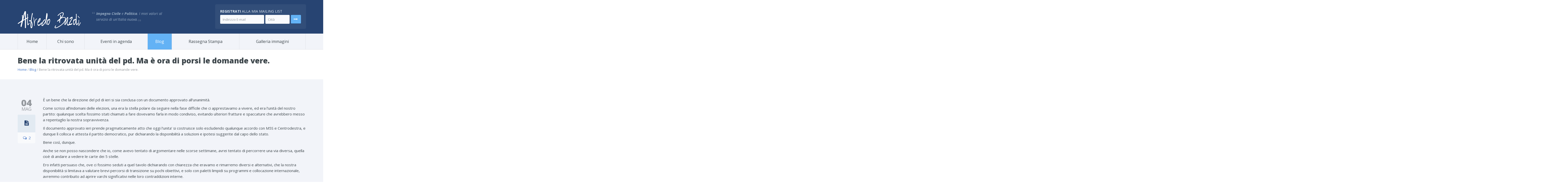

--- FILE ---
content_type: text/html; charset=utf-8
request_url: https://www.google.com/recaptcha/api2/anchor?ar=1&k=6LeKyw8TAAAAAPI1UUUyNm0X60oTswZy78JqskEo&co=aHR0cHM6Ly93d3cuYWxmcmVkb2Jhem9saS5pdDo0NDM.&hl=en&v=PoyoqOPhxBO7pBk68S4YbpHZ&theme=light&size=normal&anchor-ms=20000&execute-ms=30000&cb=fvhjhtlzv4a
body_size: 49466
content:
<!DOCTYPE HTML><html dir="ltr" lang="en"><head><meta http-equiv="Content-Type" content="text/html; charset=UTF-8">
<meta http-equiv="X-UA-Compatible" content="IE=edge">
<title>reCAPTCHA</title>
<style type="text/css">
/* cyrillic-ext */
@font-face {
  font-family: 'Roboto';
  font-style: normal;
  font-weight: 400;
  font-stretch: 100%;
  src: url(//fonts.gstatic.com/s/roboto/v48/KFO7CnqEu92Fr1ME7kSn66aGLdTylUAMa3GUBHMdazTgWw.woff2) format('woff2');
  unicode-range: U+0460-052F, U+1C80-1C8A, U+20B4, U+2DE0-2DFF, U+A640-A69F, U+FE2E-FE2F;
}
/* cyrillic */
@font-face {
  font-family: 'Roboto';
  font-style: normal;
  font-weight: 400;
  font-stretch: 100%;
  src: url(//fonts.gstatic.com/s/roboto/v48/KFO7CnqEu92Fr1ME7kSn66aGLdTylUAMa3iUBHMdazTgWw.woff2) format('woff2');
  unicode-range: U+0301, U+0400-045F, U+0490-0491, U+04B0-04B1, U+2116;
}
/* greek-ext */
@font-face {
  font-family: 'Roboto';
  font-style: normal;
  font-weight: 400;
  font-stretch: 100%;
  src: url(//fonts.gstatic.com/s/roboto/v48/KFO7CnqEu92Fr1ME7kSn66aGLdTylUAMa3CUBHMdazTgWw.woff2) format('woff2');
  unicode-range: U+1F00-1FFF;
}
/* greek */
@font-face {
  font-family: 'Roboto';
  font-style: normal;
  font-weight: 400;
  font-stretch: 100%;
  src: url(//fonts.gstatic.com/s/roboto/v48/KFO7CnqEu92Fr1ME7kSn66aGLdTylUAMa3-UBHMdazTgWw.woff2) format('woff2');
  unicode-range: U+0370-0377, U+037A-037F, U+0384-038A, U+038C, U+038E-03A1, U+03A3-03FF;
}
/* math */
@font-face {
  font-family: 'Roboto';
  font-style: normal;
  font-weight: 400;
  font-stretch: 100%;
  src: url(//fonts.gstatic.com/s/roboto/v48/KFO7CnqEu92Fr1ME7kSn66aGLdTylUAMawCUBHMdazTgWw.woff2) format('woff2');
  unicode-range: U+0302-0303, U+0305, U+0307-0308, U+0310, U+0312, U+0315, U+031A, U+0326-0327, U+032C, U+032F-0330, U+0332-0333, U+0338, U+033A, U+0346, U+034D, U+0391-03A1, U+03A3-03A9, U+03B1-03C9, U+03D1, U+03D5-03D6, U+03F0-03F1, U+03F4-03F5, U+2016-2017, U+2034-2038, U+203C, U+2040, U+2043, U+2047, U+2050, U+2057, U+205F, U+2070-2071, U+2074-208E, U+2090-209C, U+20D0-20DC, U+20E1, U+20E5-20EF, U+2100-2112, U+2114-2115, U+2117-2121, U+2123-214F, U+2190, U+2192, U+2194-21AE, U+21B0-21E5, U+21F1-21F2, U+21F4-2211, U+2213-2214, U+2216-22FF, U+2308-230B, U+2310, U+2319, U+231C-2321, U+2336-237A, U+237C, U+2395, U+239B-23B7, U+23D0, U+23DC-23E1, U+2474-2475, U+25AF, U+25B3, U+25B7, U+25BD, U+25C1, U+25CA, U+25CC, U+25FB, U+266D-266F, U+27C0-27FF, U+2900-2AFF, U+2B0E-2B11, U+2B30-2B4C, U+2BFE, U+3030, U+FF5B, U+FF5D, U+1D400-1D7FF, U+1EE00-1EEFF;
}
/* symbols */
@font-face {
  font-family: 'Roboto';
  font-style: normal;
  font-weight: 400;
  font-stretch: 100%;
  src: url(//fonts.gstatic.com/s/roboto/v48/KFO7CnqEu92Fr1ME7kSn66aGLdTylUAMaxKUBHMdazTgWw.woff2) format('woff2');
  unicode-range: U+0001-000C, U+000E-001F, U+007F-009F, U+20DD-20E0, U+20E2-20E4, U+2150-218F, U+2190, U+2192, U+2194-2199, U+21AF, U+21E6-21F0, U+21F3, U+2218-2219, U+2299, U+22C4-22C6, U+2300-243F, U+2440-244A, U+2460-24FF, U+25A0-27BF, U+2800-28FF, U+2921-2922, U+2981, U+29BF, U+29EB, U+2B00-2BFF, U+4DC0-4DFF, U+FFF9-FFFB, U+10140-1018E, U+10190-1019C, U+101A0, U+101D0-101FD, U+102E0-102FB, U+10E60-10E7E, U+1D2C0-1D2D3, U+1D2E0-1D37F, U+1F000-1F0FF, U+1F100-1F1AD, U+1F1E6-1F1FF, U+1F30D-1F30F, U+1F315, U+1F31C, U+1F31E, U+1F320-1F32C, U+1F336, U+1F378, U+1F37D, U+1F382, U+1F393-1F39F, U+1F3A7-1F3A8, U+1F3AC-1F3AF, U+1F3C2, U+1F3C4-1F3C6, U+1F3CA-1F3CE, U+1F3D4-1F3E0, U+1F3ED, U+1F3F1-1F3F3, U+1F3F5-1F3F7, U+1F408, U+1F415, U+1F41F, U+1F426, U+1F43F, U+1F441-1F442, U+1F444, U+1F446-1F449, U+1F44C-1F44E, U+1F453, U+1F46A, U+1F47D, U+1F4A3, U+1F4B0, U+1F4B3, U+1F4B9, U+1F4BB, U+1F4BF, U+1F4C8-1F4CB, U+1F4D6, U+1F4DA, U+1F4DF, U+1F4E3-1F4E6, U+1F4EA-1F4ED, U+1F4F7, U+1F4F9-1F4FB, U+1F4FD-1F4FE, U+1F503, U+1F507-1F50B, U+1F50D, U+1F512-1F513, U+1F53E-1F54A, U+1F54F-1F5FA, U+1F610, U+1F650-1F67F, U+1F687, U+1F68D, U+1F691, U+1F694, U+1F698, U+1F6AD, U+1F6B2, U+1F6B9-1F6BA, U+1F6BC, U+1F6C6-1F6CF, U+1F6D3-1F6D7, U+1F6E0-1F6EA, U+1F6F0-1F6F3, U+1F6F7-1F6FC, U+1F700-1F7FF, U+1F800-1F80B, U+1F810-1F847, U+1F850-1F859, U+1F860-1F887, U+1F890-1F8AD, U+1F8B0-1F8BB, U+1F8C0-1F8C1, U+1F900-1F90B, U+1F93B, U+1F946, U+1F984, U+1F996, U+1F9E9, U+1FA00-1FA6F, U+1FA70-1FA7C, U+1FA80-1FA89, U+1FA8F-1FAC6, U+1FACE-1FADC, U+1FADF-1FAE9, U+1FAF0-1FAF8, U+1FB00-1FBFF;
}
/* vietnamese */
@font-face {
  font-family: 'Roboto';
  font-style: normal;
  font-weight: 400;
  font-stretch: 100%;
  src: url(//fonts.gstatic.com/s/roboto/v48/KFO7CnqEu92Fr1ME7kSn66aGLdTylUAMa3OUBHMdazTgWw.woff2) format('woff2');
  unicode-range: U+0102-0103, U+0110-0111, U+0128-0129, U+0168-0169, U+01A0-01A1, U+01AF-01B0, U+0300-0301, U+0303-0304, U+0308-0309, U+0323, U+0329, U+1EA0-1EF9, U+20AB;
}
/* latin-ext */
@font-face {
  font-family: 'Roboto';
  font-style: normal;
  font-weight: 400;
  font-stretch: 100%;
  src: url(//fonts.gstatic.com/s/roboto/v48/KFO7CnqEu92Fr1ME7kSn66aGLdTylUAMa3KUBHMdazTgWw.woff2) format('woff2');
  unicode-range: U+0100-02BA, U+02BD-02C5, U+02C7-02CC, U+02CE-02D7, U+02DD-02FF, U+0304, U+0308, U+0329, U+1D00-1DBF, U+1E00-1E9F, U+1EF2-1EFF, U+2020, U+20A0-20AB, U+20AD-20C0, U+2113, U+2C60-2C7F, U+A720-A7FF;
}
/* latin */
@font-face {
  font-family: 'Roboto';
  font-style: normal;
  font-weight: 400;
  font-stretch: 100%;
  src: url(//fonts.gstatic.com/s/roboto/v48/KFO7CnqEu92Fr1ME7kSn66aGLdTylUAMa3yUBHMdazQ.woff2) format('woff2');
  unicode-range: U+0000-00FF, U+0131, U+0152-0153, U+02BB-02BC, U+02C6, U+02DA, U+02DC, U+0304, U+0308, U+0329, U+2000-206F, U+20AC, U+2122, U+2191, U+2193, U+2212, U+2215, U+FEFF, U+FFFD;
}
/* cyrillic-ext */
@font-face {
  font-family: 'Roboto';
  font-style: normal;
  font-weight: 500;
  font-stretch: 100%;
  src: url(//fonts.gstatic.com/s/roboto/v48/KFO7CnqEu92Fr1ME7kSn66aGLdTylUAMa3GUBHMdazTgWw.woff2) format('woff2');
  unicode-range: U+0460-052F, U+1C80-1C8A, U+20B4, U+2DE0-2DFF, U+A640-A69F, U+FE2E-FE2F;
}
/* cyrillic */
@font-face {
  font-family: 'Roboto';
  font-style: normal;
  font-weight: 500;
  font-stretch: 100%;
  src: url(//fonts.gstatic.com/s/roboto/v48/KFO7CnqEu92Fr1ME7kSn66aGLdTylUAMa3iUBHMdazTgWw.woff2) format('woff2');
  unicode-range: U+0301, U+0400-045F, U+0490-0491, U+04B0-04B1, U+2116;
}
/* greek-ext */
@font-face {
  font-family: 'Roboto';
  font-style: normal;
  font-weight: 500;
  font-stretch: 100%;
  src: url(//fonts.gstatic.com/s/roboto/v48/KFO7CnqEu92Fr1ME7kSn66aGLdTylUAMa3CUBHMdazTgWw.woff2) format('woff2');
  unicode-range: U+1F00-1FFF;
}
/* greek */
@font-face {
  font-family: 'Roboto';
  font-style: normal;
  font-weight: 500;
  font-stretch: 100%;
  src: url(//fonts.gstatic.com/s/roboto/v48/KFO7CnqEu92Fr1ME7kSn66aGLdTylUAMa3-UBHMdazTgWw.woff2) format('woff2');
  unicode-range: U+0370-0377, U+037A-037F, U+0384-038A, U+038C, U+038E-03A1, U+03A3-03FF;
}
/* math */
@font-face {
  font-family: 'Roboto';
  font-style: normal;
  font-weight: 500;
  font-stretch: 100%;
  src: url(//fonts.gstatic.com/s/roboto/v48/KFO7CnqEu92Fr1ME7kSn66aGLdTylUAMawCUBHMdazTgWw.woff2) format('woff2');
  unicode-range: U+0302-0303, U+0305, U+0307-0308, U+0310, U+0312, U+0315, U+031A, U+0326-0327, U+032C, U+032F-0330, U+0332-0333, U+0338, U+033A, U+0346, U+034D, U+0391-03A1, U+03A3-03A9, U+03B1-03C9, U+03D1, U+03D5-03D6, U+03F0-03F1, U+03F4-03F5, U+2016-2017, U+2034-2038, U+203C, U+2040, U+2043, U+2047, U+2050, U+2057, U+205F, U+2070-2071, U+2074-208E, U+2090-209C, U+20D0-20DC, U+20E1, U+20E5-20EF, U+2100-2112, U+2114-2115, U+2117-2121, U+2123-214F, U+2190, U+2192, U+2194-21AE, U+21B0-21E5, U+21F1-21F2, U+21F4-2211, U+2213-2214, U+2216-22FF, U+2308-230B, U+2310, U+2319, U+231C-2321, U+2336-237A, U+237C, U+2395, U+239B-23B7, U+23D0, U+23DC-23E1, U+2474-2475, U+25AF, U+25B3, U+25B7, U+25BD, U+25C1, U+25CA, U+25CC, U+25FB, U+266D-266F, U+27C0-27FF, U+2900-2AFF, U+2B0E-2B11, U+2B30-2B4C, U+2BFE, U+3030, U+FF5B, U+FF5D, U+1D400-1D7FF, U+1EE00-1EEFF;
}
/* symbols */
@font-face {
  font-family: 'Roboto';
  font-style: normal;
  font-weight: 500;
  font-stretch: 100%;
  src: url(//fonts.gstatic.com/s/roboto/v48/KFO7CnqEu92Fr1ME7kSn66aGLdTylUAMaxKUBHMdazTgWw.woff2) format('woff2');
  unicode-range: U+0001-000C, U+000E-001F, U+007F-009F, U+20DD-20E0, U+20E2-20E4, U+2150-218F, U+2190, U+2192, U+2194-2199, U+21AF, U+21E6-21F0, U+21F3, U+2218-2219, U+2299, U+22C4-22C6, U+2300-243F, U+2440-244A, U+2460-24FF, U+25A0-27BF, U+2800-28FF, U+2921-2922, U+2981, U+29BF, U+29EB, U+2B00-2BFF, U+4DC0-4DFF, U+FFF9-FFFB, U+10140-1018E, U+10190-1019C, U+101A0, U+101D0-101FD, U+102E0-102FB, U+10E60-10E7E, U+1D2C0-1D2D3, U+1D2E0-1D37F, U+1F000-1F0FF, U+1F100-1F1AD, U+1F1E6-1F1FF, U+1F30D-1F30F, U+1F315, U+1F31C, U+1F31E, U+1F320-1F32C, U+1F336, U+1F378, U+1F37D, U+1F382, U+1F393-1F39F, U+1F3A7-1F3A8, U+1F3AC-1F3AF, U+1F3C2, U+1F3C4-1F3C6, U+1F3CA-1F3CE, U+1F3D4-1F3E0, U+1F3ED, U+1F3F1-1F3F3, U+1F3F5-1F3F7, U+1F408, U+1F415, U+1F41F, U+1F426, U+1F43F, U+1F441-1F442, U+1F444, U+1F446-1F449, U+1F44C-1F44E, U+1F453, U+1F46A, U+1F47D, U+1F4A3, U+1F4B0, U+1F4B3, U+1F4B9, U+1F4BB, U+1F4BF, U+1F4C8-1F4CB, U+1F4D6, U+1F4DA, U+1F4DF, U+1F4E3-1F4E6, U+1F4EA-1F4ED, U+1F4F7, U+1F4F9-1F4FB, U+1F4FD-1F4FE, U+1F503, U+1F507-1F50B, U+1F50D, U+1F512-1F513, U+1F53E-1F54A, U+1F54F-1F5FA, U+1F610, U+1F650-1F67F, U+1F687, U+1F68D, U+1F691, U+1F694, U+1F698, U+1F6AD, U+1F6B2, U+1F6B9-1F6BA, U+1F6BC, U+1F6C6-1F6CF, U+1F6D3-1F6D7, U+1F6E0-1F6EA, U+1F6F0-1F6F3, U+1F6F7-1F6FC, U+1F700-1F7FF, U+1F800-1F80B, U+1F810-1F847, U+1F850-1F859, U+1F860-1F887, U+1F890-1F8AD, U+1F8B0-1F8BB, U+1F8C0-1F8C1, U+1F900-1F90B, U+1F93B, U+1F946, U+1F984, U+1F996, U+1F9E9, U+1FA00-1FA6F, U+1FA70-1FA7C, U+1FA80-1FA89, U+1FA8F-1FAC6, U+1FACE-1FADC, U+1FADF-1FAE9, U+1FAF0-1FAF8, U+1FB00-1FBFF;
}
/* vietnamese */
@font-face {
  font-family: 'Roboto';
  font-style: normal;
  font-weight: 500;
  font-stretch: 100%;
  src: url(//fonts.gstatic.com/s/roboto/v48/KFO7CnqEu92Fr1ME7kSn66aGLdTylUAMa3OUBHMdazTgWw.woff2) format('woff2');
  unicode-range: U+0102-0103, U+0110-0111, U+0128-0129, U+0168-0169, U+01A0-01A1, U+01AF-01B0, U+0300-0301, U+0303-0304, U+0308-0309, U+0323, U+0329, U+1EA0-1EF9, U+20AB;
}
/* latin-ext */
@font-face {
  font-family: 'Roboto';
  font-style: normal;
  font-weight: 500;
  font-stretch: 100%;
  src: url(//fonts.gstatic.com/s/roboto/v48/KFO7CnqEu92Fr1ME7kSn66aGLdTylUAMa3KUBHMdazTgWw.woff2) format('woff2');
  unicode-range: U+0100-02BA, U+02BD-02C5, U+02C7-02CC, U+02CE-02D7, U+02DD-02FF, U+0304, U+0308, U+0329, U+1D00-1DBF, U+1E00-1E9F, U+1EF2-1EFF, U+2020, U+20A0-20AB, U+20AD-20C0, U+2113, U+2C60-2C7F, U+A720-A7FF;
}
/* latin */
@font-face {
  font-family: 'Roboto';
  font-style: normal;
  font-weight: 500;
  font-stretch: 100%;
  src: url(//fonts.gstatic.com/s/roboto/v48/KFO7CnqEu92Fr1ME7kSn66aGLdTylUAMa3yUBHMdazQ.woff2) format('woff2');
  unicode-range: U+0000-00FF, U+0131, U+0152-0153, U+02BB-02BC, U+02C6, U+02DA, U+02DC, U+0304, U+0308, U+0329, U+2000-206F, U+20AC, U+2122, U+2191, U+2193, U+2212, U+2215, U+FEFF, U+FFFD;
}
/* cyrillic-ext */
@font-face {
  font-family: 'Roboto';
  font-style: normal;
  font-weight: 900;
  font-stretch: 100%;
  src: url(//fonts.gstatic.com/s/roboto/v48/KFO7CnqEu92Fr1ME7kSn66aGLdTylUAMa3GUBHMdazTgWw.woff2) format('woff2');
  unicode-range: U+0460-052F, U+1C80-1C8A, U+20B4, U+2DE0-2DFF, U+A640-A69F, U+FE2E-FE2F;
}
/* cyrillic */
@font-face {
  font-family: 'Roboto';
  font-style: normal;
  font-weight: 900;
  font-stretch: 100%;
  src: url(//fonts.gstatic.com/s/roboto/v48/KFO7CnqEu92Fr1ME7kSn66aGLdTylUAMa3iUBHMdazTgWw.woff2) format('woff2');
  unicode-range: U+0301, U+0400-045F, U+0490-0491, U+04B0-04B1, U+2116;
}
/* greek-ext */
@font-face {
  font-family: 'Roboto';
  font-style: normal;
  font-weight: 900;
  font-stretch: 100%;
  src: url(//fonts.gstatic.com/s/roboto/v48/KFO7CnqEu92Fr1ME7kSn66aGLdTylUAMa3CUBHMdazTgWw.woff2) format('woff2');
  unicode-range: U+1F00-1FFF;
}
/* greek */
@font-face {
  font-family: 'Roboto';
  font-style: normal;
  font-weight: 900;
  font-stretch: 100%;
  src: url(//fonts.gstatic.com/s/roboto/v48/KFO7CnqEu92Fr1ME7kSn66aGLdTylUAMa3-UBHMdazTgWw.woff2) format('woff2');
  unicode-range: U+0370-0377, U+037A-037F, U+0384-038A, U+038C, U+038E-03A1, U+03A3-03FF;
}
/* math */
@font-face {
  font-family: 'Roboto';
  font-style: normal;
  font-weight: 900;
  font-stretch: 100%;
  src: url(//fonts.gstatic.com/s/roboto/v48/KFO7CnqEu92Fr1ME7kSn66aGLdTylUAMawCUBHMdazTgWw.woff2) format('woff2');
  unicode-range: U+0302-0303, U+0305, U+0307-0308, U+0310, U+0312, U+0315, U+031A, U+0326-0327, U+032C, U+032F-0330, U+0332-0333, U+0338, U+033A, U+0346, U+034D, U+0391-03A1, U+03A3-03A9, U+03B1-03C9, U+03D1, U+03D5-03D6, U+03F0-03F1, U+03F4-03F5, U+2016-2017, U+2034-2038, U+203C, U+2040, U+2043, U+2047, U+2050, U+2057, U+205F, U+2070-2071, U+2074-208E, U+2090-209C, U+20D0-20DC, U+20E1, U+20E5-20EF, U+2100-2112, U+2114-2115, U+2117-2121, U+2123-214F, U+2190, U+2192, U+2194-21AE, U+21B0-21E5, U+21F1-21F2, U+21F4-2211, U+2213-2214, U+2216-22FF, U+2308-230B, U+2310, U+2319, U+231C-2321, U+2336-237A, U+237C, U+2395, U+239B-23B7, U+23D0, U+23DC-23E1, U+2474-2475, U+25AF, U+25B3, U+25B7, U+25BD, U+25C1, U+25CA, U+25CC, U+25FB, U+266D-266F, U+27C0-27FF, U+2900-2AFF, U+2B0E-2B11, U+2B30-2B4C, U+2BFE, U+3030, U+FF5B, U+FF5D, U+1D400-1D7FF, U+1EE00-1EEFF;
}
/* symbols */
@font-face {
  font-family: 'Roboto';
  font-style: normal;
  font-weight: 900;
  font-stretch: 100%;
  src: url(//fonts.gstatic.com/s/roboto/v48/KFO7CnqEu92Fr1ME7kSn66aGLdTylUAMaxKUBHMdazTgWw.woff2) format('woff2');
  unicode-range: U+0001-000C, U+000E-001F, U+007F-009F, U+20DD-20E0, U+20E2-20E4, U+2150-218F, U+2190, U+2192, U+2194-2199, U+21AF, U+21E6-21F0, U+21F3, U+2218-2219, U+2299, U+22C4-22C6, U+2300-243F, U+2440-244A, U+2460-24FF, U+25A0-27BF, U+2800-28FF, U+2921-2922, U+2981, U+29BF, U+29EB, U+2B00-2BFF, U+4DC0-4DFF, U+FFF9-FFFB, U+10140-1018E, U+10190-1019C, U+101A0, U+101D0-101FD, U+102E0-102FB, U+10E60-10E7E, U+1D2C0-1D2D3, U+1D2E0-1D37F, U+1F000-1F0FF, U+1F100-1F1AD, U+1F1E6-1F1FF, U+1F30D-1F30F, U+1F315, U+1F31C, U+1F31E, U+1F320-1F32C, U+1F336, U+1F378, U+1F37D, U+1F382, U+1F393-1F39F, U+1F3A7-1F3A8, U+1F3AC-1F3AF, U+1F3C2, U+1F3C4-1F3C6, U+1F3CA-1F3CE, U+1F3D4-1F3E0, U+1F3ED, U+1F3F1-1F3F3, U+1F3F5-1F3F7, U+1F408, U+1F415, U+1F41F, U+1F426, U+1F43F, U+1F441-1F442, U+1F444, U+1F446-1F449, U+1F44C-1F44E, U+1F453, U+1F46A, U+1F47D, U+1F4A3, U+1F4B0, U+1F4B3, U+1F4B9, U+1F4BB, U+1F4BF, U+1F4C8-1F4CB, U+1F4D6, U+1F4DA, U+1F4DF, U+1F4E3-1F4E6, U+1F4EA-1F4ED, U+1F4F7, U+1F4F9-1F4FB, U+1F4FD-1F4FE, U+1F503, U+1F507-1F50B, U+1F50D, U+1F512-1F513, U+1F53E-1F54A, U+1F54F-1F5FA, U+1F610, U+1F650-1F67F, U+1F687, U+1F68D, U+1F691, U+1F694, U+1F698, U+1F6AD, U+1F6B2, U+1F6B9-1F6BA, U+1F6BC, U+1F6C6-1F6CF, U+1F6D3-1F6D7, U+1F6E0-1F6EA, U+1F6F0-1F6F3, U+1F6F7-1F6FC, U+1F700-1F7FF, U+1F800-1F80B, U+1F810-1F847, U+1F850-1F859, U+1F860-1F887, U+1F890-1F8AD, U+1F8B0-1F8BB, U+1F8C0-1F8C1, U+1F900-1F90B, U+1F93B, U+1F946, U+1F984, U+1F996, U+1F9E9, U+1FA00-1FA6F, U+1FA70-1FA7C, U+1FA80-1FA89, U+1FA8F-1FAC6, U+1FACE-1FADC, U+1FADF-1FAE9, U+1FAF0-1FAF8, U+1FB00-1FBFF;
}
/* vietnamese */
@font-face {
  font-family: 'Roboto';
  font-style: normal;
  font-weight: 900;
  font-stretch: 100%;
  src: url(//fonts.gstatic.com/s/roboto/v48/KFO7CnqEu92Fr1ME7kSn66aGLdTylUAMa3OUBHMdazTgWw.woff2) format('woff2');
  unicode-range: U+0102-0103, U+0110-0111, U+0128-0129, U+0168-0169, U+01A0-01A1, U+01AF-01B0, U+0300-0301, U+0303-0304, U+0308-0309, U+0323, U+0329, U+1EA0-1EF9, U+20AB;
}
/* latin-ext */
@font-face {
  font-family: 'Roboto';
  font-style: normal;
  font-weight: 900;
  font-stretch: 100%;
  src: url(//fonts.gstatic.com/s/roboto/v48/KFO7CnqEu92Fr1ME7kSn66aGLdTylUAMa3KUBHMdazTgWw.woff2) format('woff2');
  unicode-range: U+0100-02BA, U+02BD-02C5, U+02C7-02CC, U+02CE-02D7, U+02DD-02FF, U+0304, U+0308, U+0329, U+1D00-1DBF, U+1E00-1E9F, U+1EF2-1EFF, U+2020, U+20A0-20AB, U+20AD-20C0, U+2113, U+2C60-2C7F, U+A720-A7FF;
}
/* latin */
@font-face {
  font-family: 'Roboto';
  font-style: normal;
  font-weight: 900;
  font-stretch: 100%;
  src: url(//fonts.gstatic.com/s/roboto/v48/KFO7CnqEu92Fr1ME7kSn66aGLdTylUAMa3yUBHMdazQ.woff2) format('woff2');
  unicode-range: U+0000-00FF, U+0131, U+0152-0153, U+02BB-02BC, U+02C6, U+02DA, U+02DC, U+0304, U+0308, U+0329, U+2000-206F, U+20AC, U+2122, U+2191, U+2193, U+2212, U+2215, U+FEFF, U+FFFD;
}

</style>
<link rel="stylesheet" type="text/css" href="https://www.gstatic.com/recaptcha/releases/PoyoqOPhxBO7pBk68S4YbpHZ/styles__ltr.css">
<script nonce="G5NME4U5HBu0qgbFiVYlig" type="text/javascript">window['__recaptcha_api'] = 'https://www.google.com/recaptcha/api2/';</script>
<script type="text/javascript" src="https://www.gstatic.com/recaptcha/releases/PoyoqOPhxBO7pBk68S4YbpHZ/recaptcha__en.js" nonce="G5NME4U5HBu0qgbFiVYlig">
      
    </script></head>
<body><div id="rc-anchor-alert" class="rc-anchor-alert"></div>
<input type="hidden" id="recaptcha-token" value="[base64]">
<script type="text/javascript" nonce="G5NME4U5HBu0qgbFiVYlig">
      recaptcha.anchor.Main.init("[\x22ainput\x22,[\x22bgdata\x22,\x22\x22,\[base64]/[base64]/MjU1Ong/[base64]/[base64]/[base64]/[base64]/[base64]/[base64]/[base64]/[base64]/[base64]/[base64]/[base64]/[base64]/[base64]/[base64]/[base64]\\u003d\x22,\[base64]\\u003d\\u003d\x22,\x22w4tzV8ODRV/CnMKoJntZM8OYJHLDrcOeZyLCh8Kxw7HDlcOzDsKbLMKLRE94FAjDvcK1NhLCqsKBw6/CtMOMQS7ChAcLBcKuB1zCt8OQw6wwIcKcw758A8KKCMKsw7jDtcK+wrDCosOfw5ZIYMKNwpQiJQ4KwoTCpMOoBAxNUzd3woU5wrpyccKuesKmw59OI8KEwqMRw7hlwobCjUgYw7VWw4MLMU8/wrLCoHVcVMOxw5huw5obw5hDd8OXw63DisKxw5A4acO1I2rDojfDo8OVwrzDtl/[base64]/[base64]/[base64]/DhcKgwqAkdW8Dw506wqkNe8OWPcOJwrTCjhTCkWvCpMKrVCpmX8KxwqTChsOSwqDDq8KPNCwUTQDDlSfDi8KtXX8BR8Kxd8OMw5zDmsOeC8KOw7YHXMKCwr1LJMOzw6fDhwtSw4/[base64]/[base64]/DnMOlwpFEwrLCm8Krw516w4Z9w6Avw6HCr39yw6YEwrkFw5s1WsKZbsKnU8K4w7MTPMK1wqdjWsOYwqsiwrt/wqwsw6TCsMOpHcOdw4HCuj45wqZRw7E7XBI8wqLDssKAwojDiC/CtcOBJ8K0w6wWEsOywqRSXHrDlcOvwrzChkLCssKQGsOaw4zCpWTDgcKzw6YTwobDjSNeahQtXcKdwrIWwrLDocOjbcOlwrLDvMKYwpPCrsKWDn8fY8KLCMK9LiMMKRzCtBdLw4AyT1jCgMO7KcOwCMKgwqkow6vCpSFew4bClsKDaMO6Gg/[base64]/[base64]/CrHB+wotMwoHCsipiw4PDqUk7cjnCnMO/wr8WdsOww7vCr8OMwpxQLXjDiG8/DFo7K8OEMHNSVXLCvMOhYxlOTHllw6LDssOfwqnCqMOBelUrDMKlwrofwrIww6zDvsKkMTbDuhx1RMObfxvCjMKgAj7DvMO1CsOow7pOwr7DpwjCjRXCo0XDkWzCnkLCo8KTMQIUw5Nfw4Y9JsK3QMKnPyN0Oj/[base64]/Ci8KGP0jDisKAX3kTw6c7w5NOfCzClMO7K1zDkSRLFi4eUAwKwq5/WRzDmBzDr8KJKwV0FsKdN8KWwp1fYgzDqF/CsX0Xw4sgVFrDscO9wpzDvBjDlMOXV8OMw4YPPwtdFQPDtDABw6TDuMKNXiDDvcKrLyl7PMOYw5zDj8Kjw7fCnjXCrsOaL3TChsKmwp4FwqDCmE7Co8ODL8O8w604ITMGwqDCsy1gZzHDjyo7YQI6w6cCw4/Dm8OQwrYTCgFgBzMcw43DoW7CrEwMGcKpCRLDv8O/SCDDhELCs8KDZBwkYsKKw7bCn0wTw73DhcOIUMOswqTCkMOYw70bw53Do8O9HzTCml8BwpHDvMOkwpBAUT7ClMKGV8K3wq4DF8KLwrjCsMOsw4zCg8OlOsOmwp7DiMKvPBw/bC5LGEkiwrYna0BxI3sgJsKGH8O4ZU/Dj8OALzsIw73DmULCucKpH8OwLsOpwrvCr2sFEB5Kw5UXKMKcw4JfC8OBw7fCjEjCvA9Hw77DiEoCw7lOMCIew7bChcOeCUrDjcKCGcOtZcKKScOhw47Dkl/[base64]/CkMO/w49/f8KAdmzCtj3DsDvCsMOVFhR8N8Ohw4HCqgzCo8OzwoHDs2BrfnHCjMOfw4vCrsOywpbChC5ewpXDucK1wrFBw5F2w4EXNXYlw6LDqMKkCSjCl8OXdBnDsUzDqMOXGVEwwrQMwqQcw4FCwojCgR40w5IcccOIw600wo7DlAZ2YMOrwrLDusOkNMOhby93e2o8XC/Ci8OBbcO5DMO/wqMua8OlFMO1Z8KdFMKMwpXCjxLDgB9BGAbCrMOFeRvDrMOQw7HChMO1XQbDgMOaNgRbVl3DimRAw6zCncK0csOWdMOfw7/[base64]/DsRMLNsOEw50iN8ORYhpYwrhUcTjDr8O8bsOCwpDDt0vDvDl4w7pVXMOswrTCmU9aWcOlwq5UCMOswrAEw6rCnMKuJynCqcKGbFrDsAIrw7YVaMK8VsOTOcKEwqAWwovCnwhbwpg0w6omw7YtwoxcfMKZJEN0wp94wrp6Uy/CpMOFw53CrSgvw4BkcMKnw5fDisKLcjdpw7rCjGfCli7DjsOza1o2wpLCsVYyw4/ChyhxSW/DicO7wodIwo7Cq8Ocw4cswqAWXcOnw4DCihHCgsKjwqzDvcO8wqddwpAEJz/[base64]/WRLDgTLCoWsKSsK0w7vClcKqLjZPwpw1woHChxgxJkDCmlM9wrB/wq9BUUgbK8OIw7TCvsKXw5lVw4LDh8K0OT3Ch8Orwr5GwrrCsTbCpcOGGQPCvcK6w7xXw7Akwr/CmsKLwqo4w4LCsGfDpsOJwoVNHB7DsMK1cWzDj1Y/N0XCpsOwdsK3asODwo1LH8Kbw55FeFFhKQrCgQIOPA9Fw6F+XlI3cGU0OEgQw7cew7cHwq4gwpTChW8Tw4Mgw6xDXsOOw4ZaF8KYKMOEw592w61JO1RLwoZwJcKiw79Jw5zDtV5mw4ZKSMKxfS1Pwq/[base64]/VAbDkH3Cp8Kqw4XDvkRMwrpmwrFmw4HDugvCjsKaTU80w7ESw7nDucOFwrDDkMOOw60twr7DrMOewpDDs8KNw6jDvlvCgiZ9fzc6w7fDrMOLw6sFY1oNVy7DgzoCGsKyw5cPw5HDnMKbw4vDlsO9w7xCw78BFcO9wrIWw5FdIMOkwo3CoSfCmcOAw4/DmcOCEsKNQ8Ofwo8bJ8OHRMOQfHjCjsKMw7TDrC/CkMOKwo0Wwp/CpMKVwoLCuXN3wq7DpsOYGsOAGsO2JMOdPsOlw6FKw4TCssOBw4HCusObw5HDn8OIUMKpw5B9w51xHsKYw6wuwp/[base64]/[base64]/[base64]/Cr2jDsMOuP8OXOhojwodtwpDDuFTDmENMA8KQNDnChV8vwp5vCx3Dp3rCsG/Cl3HDrcOdw7TDnsOKwoXCqjnDo2DDisOSw7RhBMOuw7gww6jCtVZ9woNMNS3DvlvCmcKkwqYxF2HCrijDkMKBT0/[base64]/Cv8KOwqfCoxVHw6PCrV4MKcKzZ8OcTcORZsOrW2kvQ8O/wpHDvMOvwozCt8KhT0x5ScKIY11QwoPDu8Kqw7DCv8KhBsOyHSxKbCZ1dEN+ZsOOaMK1wrnChsKUwohYw5TCnsOPw7BXTcOwZMOucMOzwo95w5rCjsK/w6HDnsOmwrleI2vCvQvCucKAcCTCocKVw5vCkAjDn0jDgMK/wpN/[base64]/Dm8OoFsKGwpoXw5dDw7QBd21iD27Dk8ONw4bCkll2w73CgjHDpRfDl8Omw78pKnECdcK9w6PDlcKrbMOkwolOwplZwoBjQcOzwpdFw4lGwp5JG8OSJx1fZsKCw7w9wpjDq8O5wpggw4/DiQrDqg/CucOJIFJhBcK7ccKfFHA/[base64]/Dn8OHW8KbcGjDlMK3JcKvwrXDuMKRJ8Kcw7bCqsOWwppew5AUKsOww6guwqwBG0MAbH4uHsKTZUXDqcK+ccK8asKew6sCw7pxUzEIYMOSw5DDpC0EYsKuwqHCtsOewofDnTwUwp/Cm1BBwo4aw5l+w57CuMOuwpYLU8K3G3wRSV3Cu3pxwol0B0cuw6DCo8KDw7bCmlcjw47Dt8KRMA/[base64]/DmiXDjlRaw4fDrlN5w5rCn8KUVz9twp/CosKQw7lHw619w5ZdfMOYwqTCog3DrnnCqiJww5DDnT3DusKZwrdMw7kURMKjw63Cr8OEwoEzw5QHw5nCgE/[base64]/DqnTDhF/DvAHCu8KdwpJAwqYdD2ZPOMKzwqvCjzPChsO4w5TCgQB8J0VTZzLDpV12w53CrRlgw4w3C3TChMOrw67DvcOuF1nDvAPCh8OXC8OzPG0twqfDpsOWwq/CsXITJsO6MsOFwq3CtWnDoBnDp2zCoxrCmjdeLMKfMXNUEiQQwqRpVcOSw4EnasK9Qxg/[base64]/DvMKPwq89wr9HWlLCqnvCpjzCvjTCvQV8w51VITNobHdnwo0wVMOdw43Ctm3ChcKpPXzCnHXCvjPCsw1dbH0qYyguw6lMIMKwa8OHwppadXfDt8Opw73DqTnCmcOWVRlHUS/DjMKiwoIyw5QywpDDjk0WTsOgMcK4dlHCnFA0wq/DvsOBw4IJwpteJ8OCw65ZwpZ4wrEnEsKCw5PCtsO6JMOnJzrCjhhSw6jCmA7DrcOOwrU9LsOcwrzCuVdqLFLCv2d9SHXDq11Hw6HCl8Ojw55tZSU0L8KcwpjDqsOKdsKWw45/[base64]/[base64]/CoMOnwpVyHsO7P8Kswq1Bw7pIL3LCgcOlGcKjcht+w5DDvFNIw5B8SEDCrQh5w7hewr58w78pYzvDhgLCs8Osw6TCkMOFw67CinzCrcKyw49Hw588wpdxRsK/QcOgJ8KIegXCusOJw7bDrUXCrcKDwqY3w5PCjlLDlMKew6bDkcONwoXDnsOGScKXNsO5UUAmwrI3w4VSJQDCkXTCqETCoMO6w7AdP8KtT0BJwodBXsKUFQ4KwpvCnMKYw7zCj8KJwoMDWMOHwoLDjwTDq8OaXsO2bBbCvcOVUhfCqMKawrpnwr/[base64]/w65Lb8O1w73CrMKoOCbDvl1AwpDCkH1GwphRRmHDuyjCocKEw7nCjUDCgW3DjS9GKcKlw4vCsMKNw5TCkyEiw7vDmcOwbmPCt8Orw7DCisOwWBNPwq7Chw1KGWwOw7rDq8OUwobClVh4cVPClD/[base64]/[base64]/DolfDnxw7Dk1mw7vDosKFw44hwp1kIsKkwqJ8wq/Ck8Ovw5DDkxfDhMOdw5jCj2Q3HgnCm8Onw79kUsO7w71sw7HCmQBBw7MXY2x+EMOnwq9SwrbClcK1w7hEWcKsCcOUecKpE29NwopUw4fDjcKcwqjCnHrCvlFWaWE3wprClB8Zw6lwDMKfwp1NQsOLaQdxTmUGf8KWwp/CjB0rJ8Kywo98ZMOpAsKfw5HCg3U3w5fDqsKcwo9Lw64aW8O5wq/CngTCmMKJwrjDvMOrccK/eBLDgS3CoDPDmMKEwp/CtsOSw4ZJwqNqw7zDqhPCucOzwq/[base64]/RsOKwqATAsO+CQJJLcKgGsO/[base64]/UUB3w6Y+w4PDvcK5w4t5wrTDlGQRw4PCm8KUAmlxwrtFw4Ivw51xwo4BKsOhw5NHR0gDBm7Cn0sGOXcQwo/DiG9GDl3Cnk/[base64]/CvsOFbsKHOsO0w74SwoBBeTfDlBo9I20SwojDpShDw6PDi8KRw7EwRSoBwpHCs8OhR3/CnsOAOsK3N3jDlVoNKG/[base64]/[base64]/DqTnCgR7CrcOswqfDi8KJbn/DiwfDgcOGGwVKw5TCgVNhwpg7VMKaMMOxWTBew5xLZMK7UVkzw6Z5wqbDn8KwR8O9JjnDplfChFDDsTbDkMONw6zCvsOYwpJ+P8O3Jyt7TF8WACXCgU/CoQHCs1jDiVw6AcKQMsK0wobCvEDDjFLDiMKDRDDDlMKJBsOawrDDlMKvCcOCF8O5wp4dYBpww7nDhGXDq8Kzw5DCl27CsFLDt3J1w5XCr8KowpY9RMKmw5HCnw3DssOZaQ7DmMOBwpoZAR9uHcK1HXBhw4YKOMO8wo3CgcKzL8KCw5DDncKWwrXCvipFwqJSwrU3w6/Cn8O8QkjCmnXCpsKpVwQSwp43w5d9M8KeUBE8wr3CgsO+w6w2AxsgX8KIXMK6ZMKpOD85w55Ow75/Q8OwfsOrA8OwesO+w4Zew7DClcOsw5LChXQWPMOow4YewqjDksKmwq0mw7x7DlU7RsKuw7NMwqwYfHHDqX3DscK2MnDDrcKVwrbCtybDmnBXfisgEUTCnErCusKvehVAwrPDtsKlFQc+JsOLL1IWwrNtw5B3KMOxw5/[base64]/woDCssK6L1jCkTl1VsKcwpDDr8O7wqAfw4xNAcO4w5x3McOnbMOIwrbDjBUNwrTDq8OdUsKZwqtNJV4XwrJDw7zCscOpwofCoRPCqMOcQh/DnsOCw5/[base64]/VMOaQMKGfsKww4PCpcO/w49FwrIBUBTCvcOHO3cfwrzDtMK4FiosQ8KtD2nCpV0LwrYcCsO0w542wpVYFnt3DTAsw4gGBcOCw5DDh3w0IRXDg8KUQmLDpcK2w6lQZg9/DA3DlXDCrcOKw6HDs8OXUcOXw44jwrvDiMK/EMKJUsO/A0Yyw75QL8Okwolvw5nCkWPCh8KGH8K3w7XCn2rDlGzCusK5YXRWwp8fcCXDqE/DlwHCvsOsDi0wwpbDo1DCq8OKw5TDnMKLByIVecOpwojChQTDjcKTMmt2w78HwonDoQzCrTZDAMO3wrvChcOhPWfDlMKSWj/DsMOMVnnCi8OHQlHCnGQwEsKgRMOZwofCk8KMwofCl1TDmcKEwptnWMO1w5UqwrnCiSfCjCHDnsKJEAjCph/DmsOOc0fDssOEwqrCokkZfcOubg3ClcK/fcO9J8K5w5Evw4J4wp3CiMOiwpzDlsK3w5l/wrrCjMKqwrnDi2nCp2p0HH5vYjRYw6lRJsOnw74mwqfDh2McDXXCvnEKw71GwpBnw6/ChhvChnREwrLCsmcZwq3DnirCj2hHwrYFw5kCw69NZUPCpsK2WMOuw4XCrMOFwqYIwq0TOU8bfSYzam/ClEIWVcOzwqvDiSc4RljDmHd9X8KFw7zCn8K9NMOVwr16w7IRw4bCkQxuwpN2IBxwcxZWLcKAL8OSwql6wrTDq8K/wqBODsK8woNOCMO3wrcOEDgkwph5w6TCv8OVEcObwrzDgcOew6fCs8ODI1omPXjCizdUbsOUwrrDpijDiifDsznCqcOxwod3IgTDgkvDp8KOfcOEw5o2w7oNw7zCgMKfwoRqfArCjRJkayIAwqzDpsK5EsKJwqnCrDpfwrAJEzHDs8O5UMK7DMKmecOQw4LCmHBew7/CpsK1w64XwozCpGTDhcKybcKlw6F0wrHCpjXCm0ROYiPCh8KFw7YQSwXCklPDhcKrVB3Dryk0Hm3DgDDDhcKSw5cbem5nFsOKwprCpEF6w7HCusOHwrBBwo5pw48NwoURN8KFwobCqcOaw64ZKQR0V8K/[base64]/DmMOgw7zDpkoMw4PDuMOPw63DoC/Cj8Oww67Cn8OOb8KuYAYNGMKYTmZkbQAPw7xXw7rDmiXCmkTDuMOdLj7DhDnDisOhMcKtworDpsOOw68Cw7HDvVbCrHkMRnw/w5rDigPDgsK5w5TCtMOUU8Ocw7c2HDtUwpcGFl9AMCIKPcOWOE7DmcK9blUbwo0Qw5LCncK+UMK9dSvCiS5tw5AKInbCnX8YesOHwoTDkk3Dj3pRfMOXSwlXwq/[base64]/DuQjCscOaJcKsPcKjw4fDtcOFwoYrEERlwrfDrcOFNMKlAxsiw4k8w6zDlTk7w6XCm8KKwo3CucO+wrAtDUM3HsOLXcKSw7PCkMKTLTDDiMKVw5wvdsKawpl1w7U4w5/[base64]/Ct8KVKcKTw542QR8CU8KZw6x6BzrDm8OHJMK8w6zDv0IzcTzCjAo0woRqwrbDsQXDnCBEwqHDs8OlwpUSw6/CgEAhCMONb005wpNUH8KYWnjCrcKMblTDohkRw4o5WsK6ecOZw79nXsK4fB7DnUp3wrAmwolQaXtHXsOjMsKFwotgJ8K3bcK0O0MBw7vDgkLDisKswpNoAmMcRD0yw4zDtcOOw6vCtMOpDWLDmStFccKIw6olOsObw7PCgykvw6bCmsKPHzx/wrIFc8OQEcKdwr56L0rDkU5la8OSIBLChcKzLMOZX33DvEnDtcOiU1EMw7h/wq3CjCXCoCbCixTCscONwpHCtMK4B8OTw756FMKuw4o3wrs1fcORAnLCjiJxwqjDmMKyw5XDrHvChV7CvRdjFMK1VcKgKVDDvMKcw7w2w4AuZ23CizzCo8KAwo7CgsK8wrrDisKbwrjCo3TDqjpddw/ClnFLw4nDlsKqBiM+AVJUw4fCtsO3w449RcKqWMOpCkMnwo/Dr8O3wo3Cn8K4RxvCiMKwwp5Uw7nCqwJuDcKBw4RRCR/[base64]/FhBmwowtwpJ2wrPDscKow481w6ROw5fCvApYVcK2wr/DicKVw4XDvSHCt8KUGmIMw5g5D8Kmw6FnD0/Ct2PDp1MJwp3CojjCoQzCg8KGYsOZwr9Ewo7CtXzClljDiMKIDC/DoMOMfcKWw4LDj31hDC/Cp8OxSU/CoHhOw4zDkcKSd03Dt8OHwr4ewohDHsKnLcKOYUXDnFDCrwIOw71wYXTCrsK5w6/ChsOLw5zDmsODw6cJwqdhwqbClsKRwpvDkMKuwr11w5DCmyTDnG5Ew7vCqcK0wqnDhsOZwrnDtMKLGEXCosK/WHcoI8O3csO9AVbDucKDw48cwo3Cs8KWw4zDklMGFcKGHcOvw6/Cq8KdH0rCmxUEwrLDv8OjwpvCnMKUwrMzw7U+wpbDpsOdw5LCksKNK8KBYATCjMKpKcKOD2DChsKzTW7ChMOHGmzCvMKXPcOudsOjw49Zw7gkwpVTwpvDmSbCosO7XsKWw5nDmhXCnyYEIlbCrn0DKi7DnhDDjVHDlD/CgcKEw4MywoXCkcKFwqJxw64pbC41wpsqEsOsU8OiIMOHwqFYw7Afw5TCoRHDjMKIEsKlwrTClcOzw6RCakHCqBnCg8OwwqDDlws0RANrwqleDsKzw7pHdMOUwqlVwqJ1AMOHLSl/wpXDk8K4JMKgw55ReUHCjRzCpUPCmjVaBiLCs03CmcOTRQNbw4dMwpnDmGdzWRE5ZMK4DDnCmMOwScOQwq9KGsO0w5h0wr/DosKQw69ewo9IwpcxR8K2w5UiBELDnAxmwqgBwqzCn8KHNUgseMKQTADCkELCryFKJDE/wrhIwpvCmCDDnDTDr3ZYwqXCkm3Dt0JOw4wLwrfDhSXDjMOnwrIfKBVGIcKmwozCrMOUw4TDoMOgwrPCgHErRMOsw5VUw67Dp8OpNBR/[base64]/Dv8K0w5orCcOKwp/[base64]/DsMKdwpPCo3sfNcO+BlZVw7zCmMKdwrrDscOqw5zDr8KVwrklw4FgZcKqw6fCvjsqXFQAw60+V8K6wpPCjsKjw5Z/wrrCucOgX8OKw4zCg8OtTmTDrsKAwr8Uw7wdw6R9QlY4wqhFPVw0DMO7bW/DgHU5C1QTw5HDp8OvT8O+fcKSw7ouw7BKw5TDocK0wpPCv8KuOS7Ds3vDlQUQfjTCksOjwrUlbh1Ww7XCqgFRwo3Ct8KHc8OTw6wjw5BFw6dMw4hkwp/DvBTCp1/[base64]/HlBiw7DClsK1wqgbw61/w4rCicKxwq8swpgFwqjDtUjDqTLCsMKuwpHDiAfDikzDmMOTwrAXwqFiw4JCOsOEw47DnhEzBsKfw5Y9KcK/[base64]/DiAfCs8KlwoDCt8O9RsOcwqrCh8OSUULCt2XDn3XDocOswo1qwqnDiTYMw5xRw7BwS8KZwrTCgBTDu8KXH8K4NDB6TMKTMyfCt8OiNGpPB8KRc8K5w6Bgwr/[base64]/Mj9hAnHClsK2w5zCnz/DgD7CtcOaFDXDjcOBw5jCjwo8VcOuwrILYVg/WMO7wrXDpRzCtHc9w457SsKDahZLwr/DocOVQyYcGC7DgMKsP0DDlQTCtsKXSMOae2tkw516XsOZwo7CvDBmBMOnOcKpNm/Ch8O+w5BVwpfDmijDnsKYw7U7XjNEw5XDoMKaw7pKw41lZcOPVwo0wpnDm8K7FHrDnTzClAFfUcOtw5hJEsOie112w5PDoDFrSMOoRMOLwqHDhMKTC8OtwonDiHPDv8OOGGpbLjkHCV3Dv23CtMKfFsKGWcOxFV3CrD8wTBQiB8OTw7AQw5zDqxcpJFR/PcOxwotveF9qYStaw5dcwpQDM2dFLsO5w59Pwo0aQj9IF1V4AkfCtsKRF1cJwrzCqsKXdMOdVwXCnCXDqRwMQi/DpsKaV8KuUcOHwrjDrkPDhB53w5nDqjPDocK8wq8JasObw79Hwpo2wqDDqMK7w6jDisKJZ8OhKlcyOcKIB1BcY8O9w5zDmi3Cs8O3wp7CksOdJhHCtAwYRcOgFwXCocOmGMOhXXvCpsOKXMObG8KmwoXDvkEhwoE2wr3DtsObwoh/RAPDhcOtw5x1FApYw5V2D8OECgrDl8OBZ0FHw63Cp0hWFsOCfE/[base64]/[base64]/acO1XCpZNcK6w44uw4nCisKdwqg4w6bDk8Okw4DDlUx6XjlWeQNKGynDtMOSw5TCtcOPaioHPxfCk8OGN2pMwrx/b0p9w5AKeyBQCcKnw6/CswwxKcONaMOHZMKjw59bw7HDiRB4w5vDhMOTTcKoEcKWDcOgwpgMajLCu1jCmsKfdMOLJxnDtXwxDA1RwpMIw4zDrsKjwqFTdcOVwpBXwoHChgZnwqLDlgrCpMO+NwJpwqdVS25/w7zDiUvDicKBO8KzczA1WMOhwrzDmSbCj8KHcsKnwoHClnLCsXsMLMOxIkvCrsKUwqtNwonCpk/[base64]/EiPCg0HDolk/wodfU8KjBcKWWEvDtcK2w58dwoZyKVLCj2bDvsKHOyo1QwIpd1jCtMKPw5M+w4jCpMOOw59qWA8VHX8TVcOxBcOow5NXVMOXwrsowrYWw6HDgxzCp0jChMKOb1sOw7/CqwFyw5bDscKnw7Itw4V5MMKEwrk1KsK6w7sGw7bClsOWYMKywpPDncOUasKkFMOhd8K1KBHCmCHDtBhnw5LCljJ0DlLDp8OmIcOqw4dHwpgQasOHwpjDrsK0QT/Cvw9VwqjDqB/DsHACwoh6w4HCu1EYbSQkw7nDvllCwpjDsMO5w7kQwoVGw6vCkcKqMzE/KFXDg1tUBcOSCMOANWfCjcOxW1Jjw5PDhsO0w5rCnWPDncKiTlgxwrd6wrXCmWDDscOXw4zCpsKSwpjDrsKMwrB0c8KKKVBawrMee2tpw54awrHDuMOEw6N2U8K4asOWJ8KZC0/CiEnDlz4ow4jCuMOPYwchWnfDjTE1f27CjcKab2jDtS3DpSzDoW0rw6tISRvCkcOBVsKbwo/[base64]/CoCbDsAfCv3I9McKlbirClmVCQ8KkJcOTH8Opw7nDicKcKHUOw6XCj8OSw7oCRQpAXXPCqAFnw7DCssK3Xn3CkFpPDkrDsFHDhcKjMCxjc3DDnlxuw5Aiwp3Co8OPw43CpEnDs8K0U8Ohw6LCmEcEw6rClWfDgn84Sl/Dngl3wo4LHsOvwrwXw6t8wqsNw6tlw7tyFsO+w5I6w5zCpAgHMXXCpcOHVcKlBsORw6kxA8OZWTfCiQo+wpTCgBXDth1rw7Mww6coERktPS/DgizDpsOFEsOfQTPCv8KHw61DHDoSw5PCssKPVwTDpgZYw5LDvMKfw5HCqsKBQcKrU3l+WyIAwpYqwpBLw6JVwobCgkzDvWvDuCg3w6PDrlcAw6ZHY3R7w57CkBbDlMK2FXR9HUjCi0PChMKqEnrCscO6w7xqNxkdwpBOU8KkMMKZwoxww4oHTcOwc8KUwr9mwp/[base64]/CvkPCn8OAGVrCnRDCmmhCwpHDoWfCicOhwqvCoyJnYMKNTMOtw58zV8O2w589VcOVwqPCngFZSAwhIGnDlxxpwqgcZXoyZBwcw7UTwq3DpTE1OsKERDbDigXCsF/DqMKqTcKuw6VTeQEEwpw/XVI3bsO3V3EJwqLDtDJJw6hjYcKlGgEMEcOgw5XDgsOGwpLDqsO1SsOswooiX8K9wozDiMOLwpbDt38jYQHDhl0pwrHCqUPDmG0xwrYObcK9wr/[base64]/DhDrDpcOdVkglwrPCsMKNYcOqUWzCpcOBw73DvMKYw6/CoU5ew6FefB9Uw6NhVVJwM3jDj8OnC3rCsW/Co2vDlMOJLEnCgMKGHjvCgW3Cq2BFBMOrwovCt3LDkQogOWbDhGnDk8KgwowhCGYWacOBcsKiwqPCncOtBiLDhUvDmcONO8O0wo/DisOdXEvDjFjDrwZxwoTChcOyAMK0UytgOU7CmsK6NsOyBMKBAVXCs8KLJMKRfCzDkwPDksOJJsKSwpBowqXCscObwrXDsj4UYF/Dkmg1wpbCicKucsOkwpnDrArCnsKLwrXDjMKvAkrClMO4MUc4w6QSBmfCnsOCw63DtsONPFxkwr0Iw5fDmm9Dw4A0KU/CizhXw6zDo0rCmDXCscKuXBHDncOawoDDssKfw6wkYw8Sw4krF8OqPcOSHR3CmMKtwoXDtcO/[base64]/CoMOTCwlfCcKswrYIeMOJwpjCjikwLMKCZMOVwrzCj0DCv8Osw5RhAcOgw57DpVN0wo/CssOKwpQ0GQZrTMOffyDDjE4twp4Xw7HCujLCi17DgMOiw71SwrXDgmTDlcOOw7HCvn3DtsKJPMKpwpIXGy/CjcOwaWMjwoNqwpLCicKQw4vCpsOtacKYw4VZbz3DgsKicsKnZ8OWW8ORwqXCkzfDlsOGw7HCjVk5Bk0IwqB9ZyHDkcKgC302AFkfwrdpw6DDgMKhNCvCksOcKkjDnMOFw7XDlFPCisKcSsKJLcKFwocew5cww4HDpDbDoFDCicKQw6VLVWszH8Kywp/DuHrDsMKvJBHDoWQswrLDusOJw5kOwqrDtcOGwqXDhzrDrlgCTVnCqxMND8KpYsONwqBIa8KRbsOPGEQCw5HClsKjUD/CnsOPwo4LeSzDv8KqwpkkwqktB8KIIcKaOCTCsX9aLMKpwrrDgjJGcMOgQcO2w5QrH8OlwqIkQC8MwrsoLmXCt8ODw7l4RQ/Dvy4XeR/DhQhYFcKHwrXDohQ3wpnDsMK3w7Y2F8Kmw4bDpcOIP8OSw6XCgDDCijd+e8KSwq18w45dbcOywrRVScOJw5/CvGwJAD7DkH43E3ZswrrCkH/CmcOsw63DiHN1E8KGYCbCqG7DjxTDoSrDuTHDp8KSw7jDuC5JwoIJBsOhwqvCrkLCrMOsV8Kfw4/[base64]/wpDCisOmw7Yowq/[base64]/DqnnCjcKCwrbDgUHCoMKXw4HCoC/DgMKfNU7CucKUworDs1bDnAjDlisQw6pdOsKUc8OLwovDnxzCkcODwqhTZcKYwpvCqMK0Y0kuwojDtlnCq8K0wox0wrUFEcKqNMK+JsOhZwM5wpl8LMK2wqLCjCrCsghswrvChMKrL8OUw4cNQsKXWhIVwrVZw4A6RcOaI8OpTcO/WG5nwr/CnsKwOkIoPw8QAD1aZ2bCl1gsMcKAWsOTw7rCrsOHZjowRcO7JX85ZcKmwrjCtA0bwqdvVizDp1d6flHDhcO0w7fCv8K9C1rDn2xiBkXCj2jDn8ObNFTCvhRmwq/Cs8OnwpHDihzCqkIMw73DtcObwrE0w5fCuMORR8KeNsKbw4zCv8OXNwFsFXzCvsKNAMOVwrpQEcK+JBDDsMKgNsO/HyjDiArChcOMw7jCskjCqsKOCsOww53CqDIvJRrCmwlxwrDDnMKCNMOAesKbOMK7w7/[base64]/DgsO5CnFJw4M7w59DbMK6BsOSUcK4d1ZHaMOtLWTDncO5Z8KKQwEBwpLDgsO/w6fDvsKhHn4Fw5kRFgDDrUrDscOOA8Kpw7PDtjTDgsO5w7h4w6YkwqxjwpJzw4PCgiJow4UXST5bwpbDscK5w67CusK9wq3DjsKFw4MBVGciRMKuw7EZTEp0BDFmNF/DjsKRwooAL8KYw4EpN8KnWVPDjiPDu8K3wovDnXMvw5rCkA5xC8KRw6zDqVEVG8OGX2zDt8KSw6rDhMK4O8OncMOBwp3DiwnDqjk9GhjDgsKFJMKswprCt0rDicKZw7Zrw6nCs0rCk0/[base64]/ChsOUwpEaM8KDw4DDnsORKcKaw6Fww7FSw7AywrfDj8Kew6Idw4TCl1zDj0Yjw4vDv0LCqjNmVmbCiGTDiMOVwovCgXTChMK0w67CpEbDhcOgdcOVw6LCgcOsfDR/wo/Du8ONUUbDnl5pw7TDuBdYwq4IdHDDtQc5w6QRCSTCoDXDpinCh0NsIHkwAsOrw71wA8KvLRbCusOuwrnDqsKoW8KpZ8Oaw6XDgx7CnsOga0Vfw5LDtQDCgsKdAcOcBcOUw4rDkcKCMcKuw4vDgMOrMMOhwr/CkcOOwqzCvcOpd3ZBw7LDpljDp8O+w6BYcsO9w41NI8OARcOWQyfCisOXQ8O0eMOiw40jT8KNwrHDp0ZAw40vKDkQCsOQbWvCknsIRMKebMK8wrXDuBfClh3DjG8Tw43DqFYywqHDrhl6J0TDtMO7w48fw6ByFCjClkBnwpfClXs+HlTDl8Ocw4/DtR5TQMOfw7AKw6zCosKawo/CpcOrP8Kmw6cHJcOrD8OcbcOBYVUpwrbCucKaMMK/YhZAFsKvJzbDisK/w4ghXhrDklbClgXCu8Ohw4zCqAjCvTDCtsObwqU8w5dYwro7wqrCucKiwqfCiDNaw7VtXXPDgcKwwr1oXlw3UU1cZ3nDl8KbVRU+CzJPZcOUCcOcEMKWdBDCosOGBA/Dl8KUIsKew4DDvBZcJwYxwr0NVsO/wo7CqDJBDcK4KiHDg8OVwoBYw7A5CcOaDw/DsRPCiCUPwrkmw5fCusKuw6DCs0cyOnJhR8OxOsOkBMOqw7nDkyB9wqfCoMOfTzUxXcOcWMOawr7DnsO7dj/DicKcw5YQw6QyAQjDisKOJy/Co3cKw6LCiMKqVcKNw4nCh2c8w6HDjMKULsKeIsOrw4QnLGHCgis3ZWxewoXCvwQ+JcKSw6LDmz7DksO7wrMzHSnCqXnCosODw4gpLlV3woondmXCpRnCgcOiTi4vwovDpSYkb0dbVkM5YBzDgBdYw7Irw59SKcKEw7Z2YcOiWsKvwqg6w4htXwx/w77Dlmd9w4dZAcOZw70Swp/DnXbCkwoBZcOSw61QwqBlBMK6wofDsw/[base64]/wqXCgMKIGXLDhMOvw5IMfsKpHTbCl3DDssOiw7XChDHCrMK8dSbDvBLDqj1tbMKIw40Xw4Inw60Twqs5wqoqf0E3JWJXKMKGw7rDr8OuZQvCgT3CgMO4w64vwrfCp8KidhTCu3R5RcOrG8KXLmTDugoHHsOTcTbCmW/DhXQlw5xkYnDDjCNAw5QSXQHDmGrDrcKMYgjDp3TDnl/DicOrH3kiKUoewoRKwoA1wpJhQQ9Yw4HChsKvw6TDhBApwr0jwp/DmMKvw49uw73CiMO0c2dcw4VbWmsBwqnCpil8XMOyw7fDvVYQM1bCrwoywoLCiFI4w4fCu8O5UxRLYUHDgmzCmz49SRcFw7xQwpF5TMOjw6bDksKleG9dwqAJAwfCjMOswpoawppVwpfCr2HCqsKFPx/CmDl3U8K8YQPCmBQcZ8Ouw45qMyE8VsOow4VPIMKaZMOSHXsAAnvCicOATsKaRkLCtsOrNAzCtjzCljoiw5fDgUEnTcO+wqTCp0hcXHdqwqrDnsO0TVFsCsO0F8Kkw6LCn3bDosOHMsOJwo1/w6vCqcK4w7vDkwfCm3DDk8Kbw5zCgmLCvzrCjsKOwp8cw5hsw7B8EQ90w6HDk8Oswo1pwrTDs8OVRcOGwpdPXsOnw7oHHGXCimVaw5Fhw4lnw7YBwpbCuMORA0TCp0XDuhTDrxPDh8KdwoDCt8OtX8KSXcOgfExFw6Vvw77Cq0HDhcObJMO+w6Zcw6/DuBhzGSrDiBLCtgQxwqbDnTFgXC/Du8KfDytLw4xPcMKjAHnCkil2eMOZw4kMw5DDgcKXNRnDn8KBw4t8UsOCVgzDtBIawrtmw5pEKVYHwrrCgcOyw5wnBEhgHibCmsK6McKzXcO8w7RYJiYEwrxBw7jCjF4vw6vDt8KdMcOYF8OXFcKGQ0fCpmp0AWHDrMKswoBhHMO4w4zCssK/a1HCmCjDj8OMMsKjwpdXwpTCrMOcwrHDo8KffcOXw5TCvGE6V8ORwoXCvcOnMlXCjGwmBMOhPG1pwpPDvcOOWQDDt3UmWcO+wqJzPF9BfBrDvcKDw7RBfsK4cljCkX/CoMKKw4BNwopywrvDm1XCr2xswr/[base64]/CjMOYasKgw7I0w5bDhcOid8KRwojCksKcH8KnG1jDjSfCp0tjTcKDw53CvsKnw49rwoE7J8KdwothEDLCgAZxNsOfMcKYWQwUw51oXsKxasK9wo7CisKlwrpwZBvCj8Oswq7CrCnDo3fDmcO7EMKewoTDsn/Dh0HDpXHDnFo4wq8xZMOww7LCisOWwps/w4fDnMKxdBBQw5Vza8KlQzt7wo8OwrrDs0pAL3DCgTPDmcKaw6BmIsO0wpBmwqEyw5rDi8OeJyoHw6jCr3A4LsKPZsKvbcO7wpvCngkdP8Kcw73Dr8OaQBJZw6LDrcKNwoBoRcKWw5bDqwNHM1XDmUvDtMObw45uw5DDlsOGw7TDvxDDnxzCoy/Dh8Obwo9pw5dsRsK3wq5DbAEKbcKYAFRuY8KIwqtRw5HCjBXDl3nDvE/Dg8Knwr3CrHnDrcKEwrvDlHrDjcORw4XCowEDw5INw41xw44yUicXPMKiw64sw77Do8O8wrLDk8KtYjTChsKuZRMFYsK5bMOCZsKVw5pGNsKiwpcbKTHDvsK2wobCnG50wqDDozPDoijDuSkxDD1xwojCiAnDn8KcWcK/w4kFVcKfbsOKwrvCvhZGRE5sDMKhw59fwpxVwrBJw5rDpxPCocKzw4Mtw57Cvl0cw4s6VcOJJWXCscK/w4LDoxHDtMO8woTChzwmwpg8wphOwrIqw4ZaNcOSDBrDpxnCuMKXOEXCscOuwpfCnsOvC1Ndw7bDgT1kWnTDj0vDgwsVwoNFw5XCisO8DCcewrsKY8KRARTDq29ed8K4wqTDlgXCp8KcwrU7WC/ChnJ2X1fCgVgiw6LDnXJSw77DlsKzE3DCq8Kzw6DDjTEkLG8HwppnOWjDgncawqzCisKNwqbCk0nCosOtXDPCnlTCkQoxPhVjw7pMGsK+J8KUw5bChgnCgFzCjmx0dCUow6AaXsKzwqdNwqp6W3geLcO+QwXCpcOhfQAjwpPDhDjCjgnDrm/Cr2p7V0cuw7pLw6/CmHDCoiDDu8OrwqQgwr7CiVkZFQ1KwqPCpH0LFztZGCXCsMOiw4o3wpxlw58MHMKEJsO/w6Imwo4RYXjDt8Kyw55vw7/Csh8YwrEaUsKXw67DncOWZ8KeEHnDksKJw43DuSo8DkIpw40rSMK6QsOHQzTDjsOowrbDu8KgH8OxAgIDGxAbw5LCvRtDw4nDuwTDgWA/wrHDjMOqw63CjGjDl8KxChIDUcKGwrvDsWVJwonDgsO2wrXDhMKGHjnCpnZkCHhJTjTCnUfCi27CiVA8wok\\u003d\x22],null,[\x22conf\x22,null,\x226LeKyw8TAAAAAPI1UUUyNm0X60oTswZy78JqskEo\x22,0,null,null,null,0,[21,125,63,73,95,87,41,43,42,83,102,105,109,121],[1017145,188],0,null,null,null,null,0,null,0,1,700,1,null,0,\[base64]/76lBhnEnQkZnOKMAhmv8xEZ\x22,0,0,null,null,1,null,0,1,null,null,null,0],\x22https://www.alfredobazoli.it:443\x22,null,[1,1,1],null,null,null,0,3600,[\x22https://www.google.com/intl/en/policies/privacy/\x22,\x22https://www.google.com/intl/en/policies/terms/\x22],\x22IZaz5g0nPLp5yUKUa+TVbU30jZ5bdbclwXCMA7MI6QU\\u003d\x22,0,0,null,1,1769383204247,0,0,[41,231,85,148],null,[66,125,157],\x22RC-Pyn2wGDvT0ZMPg\x22,null,null,null,null,null,\x220dAFcWeA5PZ2F-5ATub45rYAwUxrlSwCwDx4YINzFQaTDIgn-s_0ReWn1rWwNTd45auVXKGNf689-6Y28j2wsqsCKnJCOaLo4bQw\x22,1769466004224]");
    </script></body></html>

--- FILE ---
content_type: text/css
request_url: https://www.alfredobazoli.it/wp-content/themes/candidate/style.css?ver=6.8.3
body_size: 279
content:
/*
Theme Name: Alfredo Bazoli
Theme URI: http://themeforest.net/user/Monkeysan/portfolio
Author: Designed by Monkeysan
Author URI: velikorodnov.com
Description: Candidate is a unique and multi-purpose Wordpress theme that will suit for any nonprofit organization, such as charity, political campaign etc...
Version: 4.5
Tags: one-column, two-columns, left-sidebar, right-sidebar, responsive-layout, sticky-post, theme-options
License: GNU General Public License
License URI: license.txt
*/

.wp-caption {}
.wp-caption-text{}
.gallery-caption{}
.bypostauthor{}
.sticky {}

.post-10.product .pledgetracker span{
width:40% !important;
}

html.csscolumns {
    margin-top: 0 !important;
}

--- FILE ---
content_type: application/javascript
request_url: https://www.alfredobazoli.it/wp-content/plugins/dhvc-form/assets/js/script.js?ver=1.3.11
body_size: 12169
content:
/*! Smooth Scroll - v1.4.9 - 2013-01-21
* https://github.com/kswedberg/jquery-smooth-scroll
* Copyright (c) 2013 Karl Swedberg; Licensed MIT
*
* Modified by ThemeCatcher to be compatible with jQuery Tools Scrollable
* The following code was removed from the original file:
* 
*   scrollable: function(dir) {
*	    var scrl = getScrollable.call(this, {dir: dir});
*	    return this.pushStack(scrl);
*  	},
* 
*/
;(function(b){function m(b){return b.replace(/(:|\.)/g,"\\$1")}b.fn.extend({firstScrollable:function(e){var c=[],a=!1,f=e&&"left"==e?"scrollLeft":"scrollTop";this.each(function(){if(!(this==document||this==window)){var d=b(this);0<d[f]()?c.push(this):(d[f](1),(a=0<d[f]())&&c.push(this),d[f](0))}});c.length||this.each(function(){"BODY"===this.nodeName&&(c=[this])});1<c.length&&(c=[c[0]]);return this.pushStack(c)},smoothScroll:function(e){e=e||{};var c=b.extend({},b.fn.smoothScroll.defaults,e),a=b.smoothScroll.filterPath(location.pathname); this.unbind("click.smoothscroll").bind("click.smoothscroll",function(e){var d=b(this),g=c.exclude,j=c.excludeWithin,h=0,k=0,l=!0,n={},q=location.hostname===this.hostname||!this.hostname,r=c.scrollTarget||(b.smoothScroll.filterPath(this.pathname)||a)===a,p=m(this.hash);if(!c.scrollTarget&&(!q||!r||!p))l=!1;else{for(;l&&h<g.length;)d.is(m(g[h++]))&&(l=!1);for(;l&&k<j.length;)d.closest(j[k++]).length&&(l=!1)}l&&(e.preventDefault(),b.extend(n,c,{scrollTarget:c.scrollTarget||p,link:this}),b.smoothScroll(n))}); return this}});b.smoothScroll=function(e,c){var a,f,d,g;g=0;var j="offset",h="scrollTop",k={};d={};"number"===typeof e?(a=b.fn.smoothScroll.defaults,d=e):(a=b.extend({},b.fn.smoothScroll.defaults,e||{}),a.scrollElement&&(j="position","static"==a.scrollElement.css("position")&&a.scrollElement.css("position","relative")));a=b.extend({link:null},a);h="left"==a.direction?"scrollLeft":h;a.scrollElement?(f=a.scrollElement,g=f[h]()):f=b("html, body").firstScrollable();a.beforeScroll.call(f,a);d="number"=== typeof e?e:c||b(a.scrollTarget)[j]()&&b(a.scrollTarget)[j]()[a.direction]||0;k[h]=d+g+a.offset;g=a.speed;"auto"===g&&(g=k[h]||f.scrollTop(),g/=a.autoCoefficent);d={duration:g,easing:a.easing,complete:function(){a.afterScroll.call(a.link,a)}};a.step&&(d.step=a.step);f.length?f.stop().animate(k,d):a.afterScroll.call(a.link,a)};b.smoothScroll.version="1.4.9";b.smoothScroll.filterPath=function(b){return b.replace(/^\//,"").replace(/(index|default).[a-zA-Z]{3,4}$/,"").replace(/\/$/,"")};b.fn.smoothScroll.defaults= {exclude:[],excludeWithin:[],offset:0,direction:"top",scrollElement:null,scrollTarget:null,beforeScroll:function(){},afterScroll:function(){},easing:"swing",speed:400,autoCoefficent:2}})(jQuery);
/*
* jQuery Form Plugin; v20130616
* http://jquery.malsup.com/form/
* Copyright (c) 2013 M. Alsup; Dual licensed: MIT/GPL
* https://github.com/malsup/form#copyright-and-license
*/
;(function(e){"use strict";function t(t){var r=t.data;t.isDefaultPrevented()||(t.preventDefault(),e(this).ajaxSubmit(r))}function r(t){var r=t.target,a=e(r);if(!a.is("[type=submit],[type=image]")){var n=a.closest("[type=submit]");if(0===n.length)return;r=n[0]}var i=this;if(i.clk=r,"image"==r.type)if(void 0!==t.offsetX)i.clk_x=t.offsetX,i.clk_y=t.offsetY;else if("function"==typeof e.fn.offset){var o=a.offset();i.clk_x=t.pageX-o.left,i.clk_y=t.pageY-o.top}else i.clk_x=t.pageX-r.offsetLeft,i.clk_y=t.pageY-r.offsetTop;setTimeout(function(){i.clk=i.clk_x=i.clk_y=null},100)}function a(){if(e.fn.ajaxSubmit.debug){var t="[jquery.form] "+Array.prototype.join.call(arguments,"");window.console&&window.console.log?window.console.log(t):window.opera&&window.opera.postError&&window.opera.postError(t)}}var n={};n.fileapi=void 0!==e("<input type='file'/>").get(0).files,n.formdata=void 0!==window.FormData;var i=!!e.fn.prop;e.fn.attr2=function(){if(!i)return this.attr.apply(this,arguments);var e=this.prop.apply(this,arguments);return e&&e.jquery||"string"==typeof e?e:this.attr.apply(this,arguments)},e.fn.ajaxSubmit=function(t){function r(r){var a,n,i=e.param(r,t.traditional).split("&"),o=i.length,s=[];for(a=0;o>a;a++)i[a]=i[a].replace(/\+/g," "),n=i[a].split("="),s.push([decodeURIComponent(n[0]),decodeURIComponent(n[1])]);return s}function o(a){for(var n=new FormData,i=0;a.length>i;i++)n.append(a[i].name,a[i].value);if(t.extraData){var o=r(t.extraData);for(i=0;o.length>i;i++)o[i]&&n.append(o[i][0],o[i][1])}t.data=null;var s=e.extend(!0,{},e.ajaxSettings,t,{contentType:!1,processData:!1,cache:!1,type:u||"POST"});t.uploadProgress&&(s.xhr=function(){var r=e.ajaxSettings.xhr();return r.upload&&r.upload.addEventListener("progress",function(e){var r=0,a=e.loaded||e.position,n=e.total;e.lengthComputable&&(r=Math.ceil(100*(a/n))),t.uploadProgress(e,a,n,r)},!1),r}),s.data=null;var l=s.beforeSend;return s.beforeSend=function(e,t){t.data=n,l&&l.call(this,e,t)},e.ajax(s)}function s(r){function n(e){var t=null;try{e.contentWindow&&(t=e.contentWindow.document)}catch(r){a("cannot get iframe.contentWindow document: "+r)}if(t)return t;try{t=e.contentDocument?e.contentDocument:e.document}catch(r){a("cannot get iframe.contentDocument: "+r),t=e.document}return t}function o(){function t(){try{var e=n(g).readyState;a("state = "+e),e&&"uninitialized"==e.toLowerCase()&&setTimeout(t,50)}catch(r){a("Server abort: ",r," (",r.name,")"),s(D),j&&clearTimeout(j),j=void 0}}var r=f.attr2("target"),i=f.attr2("action");w.setAttribute("target",d),u||w.setAttribute("method","POST"),i!=m.url&&w.setAttribute("action",m.url),m.skipEncodingOverride||u&&!/post/i.test(u)||f.attr({encoding:"multipart/form-data",enctype:"multipart/form-data"}),m.timeout&&(j=setTimeout(function(){T=!0,s(k)},m.timeout));var o=[];try{if(m.extraData)for(var l in m.extraData)m.extraData.hasOwnProperty(l)&&(e.isPlainObject(m.extraData[l])&&m.extraData[l].hasOwnProperty("name")&&m.extraData[l].hasOwnProperty("value")?o.push(e('<input type="hidden" name="'+m.extraData[l].name+'">').val(m.extraData[l].value).appendTo(w)[0]):o.push(e('<input type="hidden" name="'+l+'">').val(m.extraData[l]).appendTo(w)[0]));m.iframeTarget||(v.appendTo("body"),g.attachEvent?g.attachEvent("onload",s):g.addEventListener("load",s,!1)),setTimeout(t,15);try{w.submit()}catch(c){var p=document.createElement("form").submit;p.apply(w)}}finally{w.setAttribute("action",i),r?w.setAttribute("target",r):f.removeAttr("target"),e(o).remove()}}function s(t){if(!x.aborted&&!F){if(M=n(g),M||(a("cannot access response document"),t=D),t===k&&x)return x.abort("timeout"),S.reject(x,"timeout"),void 0;if(t==D&&x)return x.abort("server abort"),S.reject(x,"error","server abort"),void 0;if(M&&M.location.href!=m.iframeSrc||T){g.detachEvent?g.detachEvent("onload",s):g.removeEventListener("load",s,!1);var r,i="success";try{if(T)throw"timeout";var o="xml"==m.dataType||M.XMLDocument||e.isXMLDoc(M);if(a("isXml="+o),!o&&window.opera&&(null===M.body||!M.body.innerHTML)&&--O)return a("requeing onLoad callback, DOM not available"),setTimeout(s,250),void 0;var u=M.body?M.body:M.documentElement;x.responseText=u?u.innerHTML:null,x.responseXML=M.XMLDocument?M.XMLDocument:M,o&&(m.dataType="xml"),x.getResponseHeader=function(e){var t={"content-type":m.dataType};return t[e]},u&&(x.status=Number(u.getAttribute("status"))||x.status,x.statusText=u.getAttribute("statusText")||x.statusText);var l=(m.dataType||"").toLowerCase(),c=/(json|script|text)/.test(l);if(c||m.textarea){var f=M.getElementsByTagName("textarea")[0];if(f)x.responseText=f.value,x.status=Number(f.getAttribute("status"))||x.status,x.statusText=f.getAttribute("statusText")||x.statusText;else if(c){var d=M.getElementsByTagName("pre")[0],h=M.getElementsByTagName("body")[0];d?x.responseText=d.textContent?d.textContent:d.innerText:h&&(x.responseText=h.textContent?h.textContent:h.innerText)}}else"xml"==l&&!x.responseXML&&x.responseText&&(x.responseXML=X(x.responseText));try{L=_(x,l,m)}catch(b){i="parsererror",x.error=r=b||i}}catch(b){a("error caught: ",b),i="error",x.error=r=b||i}x.aborted&&(a("upload aborted"),i=null),x.status&&(i=x.status>=200&&300>x.status||304===x.status?"success":"error"),"success"===i?(m.success&&m.success.call(m.context,L,"success",x),S.resolve(x.responseText,"success",x),p&&e.event.trigger("ajaxSuccess",[x,m])):i&&(void 0===r&&(r=x.statusText),m.error&&m.error.call(m.context,x,i,r),S.reject(x,"error",r),p&&e.event.trigger("ajaxError",[x,m,r])),p&&e.event.trigger("ajaxComplete",[x,m]),p&&!--e.active&&e.event.trigger("ajaxStop"),m.complete&&m.complete.call(m.context,x,i),F=!0,m.timeout&&clearTimeout(j),setTimeout(function(){m.iframeTarget||v.remove(),x.responseXML=null},100)}}}var l,c,m,p,d,v,g,x,b,y,T,j,w=f[0],S=e.Deferred();if(r)for(c=0;h.length>c;c++)l=e(h[c]),i?l.prop("disabled",!1):l.removeAttr("disabled");if(m=e.extend(!0,{},e.ajaxSettings,t),m.context=m.context||m,d="jqFormIO"+(new Date).getTime(),m.iframeTarget?(v=e(m.iframeTarget),y=v.attr2("name"),y?d=y:v.attr2("name",d)):(v=e('<iframe name="'+d+'" src="'+m.iframeSrc+'" />'),v.css({position:"absolute",top:"-1000px",left:"-1000px"})),g=v[0],x={aborted:0,responseText:null,responseXML:null,status:0,statusText:"n/a",getAllResponseHeaders:function(){},getResponseHeader:function(){},setRequestHeader:function(){},abort:function(t){var r="timeout"===t?"timeout":"aborted";a("aborting upload... "+r),this.aborted=1;try{g.contentWindow.document.execCommand&&g.contentWindow.document.execCommand("Stop")}catch(n){}v.attr("src",m.iframeSrc),x.error=r,m.error&&m.error.call(m.context,x,r,t),p&&e.event.trigger("ajaxError",[x,m,r]),m.complete&&m.complete.call(m.context,x,r)}},p=m.global,p&&0===e.active++&&e.event.trigger("ajaxStart"),p&&e.event.trigger("ajaxSend",[x,m]),m.beforeSend&&m.beforeSend.call(m.context,x,m)===!1)return m.global&&e.active--,S.reject(),S;if(x.aborted)return S.reject(),S;b=w.clk,b&&(y=b.name,y&&!b.disabled&&(m.extraData=m.extraData||{},m.extraData[y]=b.value,"image"==b.type&&(m.extraData[y+".x"]=w.clk_x,m.extraData[y+".y"]=w.clk_y)));var k=1,D=2,A=e("meta[name=csrf-token]").attr("content"),E=e("meta[name=csrf-param]").attr("content");E&&A&&(m.extraData=m.extraData||{},m.extraData[E]=A),m.forceSync?o():setTimeout(o,10);var L,M,F,O=50,X=e.parseXML||function(e,t){return window.ActiveXObject?(t=new ActiveXObject("Microsoft.XMLDOM"),t.async="false",t.loadXML(e)):t=(new DOMParser).parseFromString(e,"text/xml"),t&&t.documentElement&&"parsererror"!=t.documentElement.nodeName?t:null},C=e.parseJSON||function(e){return window.eval("("+e+")")},_=function(t,r,a){var n=t.getResponseHeader("content-type")||"",i="xml"===r||!r&&n.indexOf("xml")>=0,o=i?t.responseXML:t.responseText;return i&&"parsererror"===o.documentElement.nodeName&&e.error&&e.error("parsererror"),a&&a.dataFilter&&(o=a.dataFilter(o,r)),"string"==typeof o&&("json"===r||!r&&n.indexOf("json")>=0?o=C(o):("script"===r||!r&&n.indexOf("javascript")>=0)&&e.globalEval(o)),o};return S}if(!this.length)return a("ajaxSubmit: skipping submit process - no element selected"),this;var u,l,c,f=this;"function"==typeof t&&(t={success:t}),u=t.type||this.attr2("method"),l=t.url||this.attr2("action"),c="string"==typeof l?e.trim(l):"",c=c||window.location.href||"",c&&(c=(c.match(/^([^#]+)/)||[])[1]),t=e.extend(!0,{url:c,success:e.ajaxSettings.success,type:u||"GET",iframeSrc:/^https/i.test(window.location.href||"")?"javascript:false":"about:blank"},t);var m={};if(this.trigger("form-pre-serialize",[this,t,m]),m.veto)return a("ajaxSubmit: submit vetoed via form-pre-serialize trigger"),this;if(t.beforeSerialize&&t.beforeSerialize(this,t)===!1)return a("ajaxSubmit: submit aborted via beforeSerialize callback"),this;var p=t.traditional;void 0===p&&(p=e.ajaxSettings.traditional);var d,h=[],v=this.formToArray(t.semantic,h);if(t.data&&(t.extraData=t.data,d=e.param(t.data,p)),t.beforeSubmit&&t.beforeSubmit(v,this,t)===!1)return a("ajaxSubmit: submit aborted via beforeSubmit callback"),this;if(this.trigger("form-submit-validate",[v,this,t,m]),m.veto)return a("ajaxSubmit: submit vetoed via form-submit-validate trigger"),this;var g=e.param(v,p);d&&(g=g?g+"&"+d:d),"GET"==t.type.toUpperCase()?(t.url+=(t.url.indexOf("?")>=0?"&":"?")+g,t.data=null):t.data=g;var x=[];if(t.resetForm&&x.push(function(){f.resetForm()}),t.clearForm&&x.push(function(){f.clearForm(t.includeHidden)}),!t.dataType&&t.target){var b=t.success||function(){};x.push(function(r){var a=t.replaceTarget?"replaceWith":"html";e(t.target)[a](r).each(b,arguments)})}else t.success&&x.push(t.success);if(t.success=function(e,r,a){for(var n=t.context||this,i=0,o=x.length;o>i;i++)x[i].apply(n,[e,r,a||f,f])},t.error){var y=t.error;t.error=function(e,r,a){var n=t.context||this;y.apply(n,[e,r,a,f])}}if(t.complete){var T=t.complete;t.complete=function(e,r){var a=t.context||this;T.apply(a,[e,r,f])}}var j=e('input[type=file]:enabled[value!=""]',this),w=j.length>0,S="multipart/form-data",k=f.attr("enctype")==S||f.attr("encoding")==S,D=n.fileapi&&n.formdata;a("fileAPI :"+D);var A,E=(w||k)&&!D;t.iframe!==!1&&(t.iframe||E)?t.closeKeepAlive?e.get(t.closeKeepAlive,function(){A=s(v)}):A=s(v):A=(w||k)&&D?o(v):e.ajax(t),f.removeData("jqxhr").data("jqxhr",A);for(var L=0;h.length>L;L++)h[L]=null;return this.trigger("form-submit-notify",[this,t]),this},e.fn.ajaxForm=function(n){if(n=n||{},n.delegation=n.delegation&&e.isFunction(e.fn.on),!n.delegation&&0===this.length){var i={s:this.selector,c:this.context};return!e.isReady&&i.s?(a("DOM not ready, queuing ajaxForm"),e(function(){e(i.s,i.c).ajaxForm(n)}),this):(a("terminating; zero elements found by selector"+(e.isReady?"":" (DOM not ready)")),this)}return n.delegation?(e(document).off("submit.form-plugin",this.selector,t).off("click.form-plugin",this.selector,r).on("submit.form-plugin",this.selector,n,t).on("click.form-plugin",this.selector,n,r),this):this.ajaxFormUnbind().bind("submit.form-plugin",n,t).bind("click.form-plugin",n,r)},e.fn.ajaxFormUnbind=function(){return this.unbind("submit.form-plugin click.form-plugin")},e.fn.formToArray=function(t,r){var a=[];if(0===this.length)return a;var i=this[0],o=t?i.getElementsByTagName("*"):i.elements;if(!o)return a;var s,u,l,c,f,m,p;for(s=0,m=o.length;m>s;s++)if(f=o[s],l=f.name,l&&!f.disabled)if(t&&i.clk&&"image"==f.type)i.clk==f&&(a.push({name:l,value:e(f).val(),type:f.type}),a.push({name:l+".x",value:i.clk_x},{name:l+".y",value:i.clk_y}));else if(c=e.fieldValue(f,!0),c&&c.constructor==Array)for(r&&r.push(f),u=0,p=c.length;p>u;u++)a.push({name:l,value:c[u]});else if(n.fileapi&&"file"==f.type){r&&r.push(f);var d=f.files;if(d.length)for(u=0;d.length>u;u++)a.push({name:l,value:d[u],type:f.type});else a.push({name:l,value:"",type:f.type})}else null!==c&&c!==void 0&&(r&&r.push(f),a.push({name:l,value:c,type:f.type,required:f.required}));if(!t&&i.clk){var h=e(i.clk),v=h[0];l=v.name,l&&!v.disabled&&"image"==v.type&&(a.push({name:l,value:h.val()}),a.push({name:l+".x",value:i.clk_x},{name:l+".y",value:i.clk_y}))}return a},e.fn.formSerialize=function(t){return e.param(this.formToArray(t))},e.fn.fieldSerialize=function(t){var r=[];return this.each(function(){var a=this.name;if(a){var n=e.fieldValue(this,t);if(n&&n.constructor==Array)for(var i=0,o=n.length;o>i;i++)r.push({name:a,value:n[i]});else null!==n&&n!==void 0&&r.push({name:this.name,value:n})}}),e.param(r)},e.fn.fieldValue=function(t){for(var r=[],a=0,n=this.length;n>a;a++){var i=this[a],o=e.fieldValue(i,t);null===o||void 0===o||o.constructor==Array&&!o.length||(o.constructor==Array?e.merge(r,o):r.push(o))}return r},e.fieldValue=function(t,r){var a=t.name,n=t.type,i=t.tagName.toLowerCase();if(void 0===r&&(r=!0),r&&(!a||t.disabled||"reset"==n||"button"==n||("checkbox"==n||"radio"==n)&&!t.checked||("submit"==n||"image"==n)&&t.form&&t.form.clk!=t||"select"==i&&-1==t.selectedIndex))return null;if("select"==i){var o=t.selectedIndex;if(0>o)return null;for(var s=[],u=t.options,l="select-one"==n,c=l?o+1:u.length,f=l?o:0;c>f;f++){var m=u[f];if(m.selected){var p=m.value;if(p||(p=m.attributes&&m.attributes.value&&!m.attributes.value.specified?m.text:m.value),l)return p;s.push(p)}}return s}return e(t).val()},e.fn.clearForm=function(t){return this.each(function(){e("input,select,textarea",this).clearFields(t)})},e.fn.clearFields=e.fn.clearInputs=function(t){var r=/^(?:color|date|datetime|email|month|number|password|range|search|tel|text|time|url|week)$/i;return this.each(function(){var a=this.type,n=this.tagName.toLowerCase();r.test(a)||"textarea"==n?this.value="":"checkbox"==a||"radio"==a?this.checked=!1:"select"==n?this.selectedIndex=-1:"file"==a?/MSIE/.test(navigator.userAgent)?e(this).replaceWith(e(this).clone(!0)):e(this).val(""):t&&(t===!0&&/hidden/.test(a)||"string"==typeof t&&e(this).is(t))&&(this.value="")})},e.fn.resetForm=function(){return this.each(function(){("function"==typeof this.reset||"object"==typeof this.reset&&!this.reset.nodeType)&&this.reset()})},e.fn.enable=function(e){return void 0===e&&(e=!0),this.each(function(){this.disabled=!e})},e.fn.selected=function(t){return void 0===t&&(t=!0),this.each(function(){var r=this.type;if("checkbox"==r||"radio"==r)this.checked=t;else if("option"==this.tagName.toLowerCase()){var a=e(this).parent("select");t&&a[0]&&"select-one"==a[0].type&&a.find("option").selected(!1),this.selected=t}})},e.fn.ajaxSubmit.debug=!1})(jQuery);
/* ========================================================================
 * Bootstrap: tooltip.js v3.2.0
 * http://getbootstrap.com/javascript/#tooltip
 * Inspired by the original jQuery.tipsy by Jason Frame
 * ========================================================================
 * Copyright 2011-2014 Twitter, Inc.
 * Licensed under MIT (https://github.com/twbs/bootstrap/blob/master/LICENSE)
 * ======================================================================== */

+function(b){var c=function(f,e){this.type=this.options=this.enabled=this.timeout=this.hoverState=this.$element=null;this.init("tooltip",f,e)};c.VERSION="3.2.0";c.DEFAULTS={animation:true,placement:"top",selector:false,template:'<div class="tooltip" role="tooltip"><div class="tooltip-arrow"></div><div class="tooltip-inner"></div></div>',trigger:"hover focus",title:"",delay:0,html:false,container:false,viewport:{selector:"body",padding:0}};c.prototype.init=function(j,f,h){this.enabled=true;this.type=j;this.$element=b(f);this.options=this.getOptions(h);this.$viewport=this.options.viewport&&b(this.options.viewport.selector||this.options.viewport);var g=this.options.trigger.split(" ");for(var k=g.length;k--;){var l=g[k];if(l=="click"){this.$element.on("click."+this.type,this.options.selector,b.proxy(this.toggle,this))}else{if(l!="manual"){var m=l=="hover"?"mouseenter":"focusin";var e=l=="hover"?"mouseleave":"focusout";this.$element.on(m+"."+this.type,this.options.selector,b.proxy(this.enter,this));this.$element.on(e+"."+this.type,this.options.selector,b.proxy(this.leave,this))}}}this.options.selector?(this._options=b.extend({},this.options,{trigger:"manual",selector:""})):this.fixTitle()};c.prototype.getDefaults=function(){return c.DEFAULTS};c.prototype.getOptions=function(e){e=b.extend({},this.getDefaults(),this.$element.data(),e);if(e.delay&&typeof e.delay=="number"){e.delay={show:e.delay,hide:e.delay}}return e};c.prototype.getDelegateOptions=function(){var e={};var f=this.getDefaults();this._options&&b.each(this._options,function(h,g){if(f[h]!=g){e[h]=g}});return e};c.prototype.enter=function(f){var e=f instanceof this.constructor?f:b(f.currentTarget).data("bs."+this.type);if(!e){e=new this.constructor(f.currentTarget,this.getDelegateOptions());b(f.currentTarget).data("bs."+this.type,e)}clearTimeout(e.timeout);e.hoverState="in";if(!e.options.delay||!e.options.delay.show){return e.show()}e.timeout=setTimeout(function(){if(e.hoverState=="in"){e.show()}},e.options.delay.show)};c.prototype.leave=function(f){var e=f instanceof this.constructor?f:b(f.currentTarget).data("bs."+this.type);if(!e){e=new this.constructor(f.currentTarget,this.getDelegateOptions());b(f.currentTarget).data("bs."+this.type,e)}clearTimeout(e.timeout);e.hoverState="out";if(!e.options.delay||!e.options.delay.hide){return e.hide()}e.timeout=setTimeout(function(){if(e.hoverState=="out"){e.hide()}},e.options.delay.hide)};c.prototype.show=function(){var h=b.Event("show.bs."+this.type);if(this.hasContent()&&this.enabled){this.$element.trigger(h);var k=b.contains(document.documentElement,this.$element[0]);if(h.isDefaultPrevented()||!k){return}var u=this;var s=this.tip();var q=this.getUID(this.type);this.setContent();s.attr("id",q);this.$element.attr("aria-describedby",q);if(this.options.animation){s.addClass("fade")}var o=typeof this.options.placement=="function"?this.options.placement.call(this,s[0],this.$element[0]):this.options.placement;var r=/\s?auto?\s?/i;var p=r.test(o);if(p){o=o.replace(r,"")||"top"}s.detach().css({top:0,left:0,display:"block"}).addClass(o).data("bs."+this.type,this);this.options.container?s.appendTo(this.options.container):s.insertAfter(this.$element);var l=this.getPosition();var i=s[0].offsetWidth;var m=s[0].offsetHeight;if(p){var t=o;var f=this.$element.parent();var j=this.getPosition(f);o=o=="bottom"&&l.top+l.height+m-j.scroll>j.height?"top":o=="top"&&l.top-j.scroll-m<0?"bottom":o=="right"&&l.right+i>j.width?"left":o=="left"&&l.left-i<j.left?"right":o;s.removeClass(t).addClass(o)}var g=this.getCalculatedOffset(o,l,i,m);this.applyPlacement(g,o);var n=function(){u.$element.trigger("shown.bs."+u.type);u.hoverState=null};b.support.transition&&this.$tip.hasClass("fade")?s.one("bsTransitionEnd",n).emulateTransitionEnd(150):n()}};c.prototype.applyPlacement=function(k,p){var o=this.tip();var f=o[0].offsetWidth;var g=o[0].offsetHeight;var e=parseInt(o.css("margin-top"),10);var h=parseInt(o.css("margin-left"),10);if(isNaN(e)){e=0}if(isNaN(h)){h=0}k.top=k.top+e;k.left=k.left+h;b.offset.setOffset(o[0],b.extend({using:function(r){o.css({top:Math.round(r.top),left:Math.round(r.left)})}},k),0);o.addClass("in");var q=o[0].offsetWidth;var l=o[0].offsetHeight;if(p=="top"&&l!=g){k.top=k.top+g-l}var i=this.getViewportAdjustedDelta(p,k,q,l);if(i.left){k.left+=i.left}else{k.top+=i.top}var j=i.left?i.left*2-f+q:i.top*2-g+l;var n=i.left?"left":"top";var m=i.left?"offsetWidth":"offsetHeight";o.offset(k);this.replaceArrow(j,o[0][m],n)};c.prototype.replaceArrow=function(g,f,e){this.arrow().css(e,g?(50*(1-g/f)+"%"):"")};c.prototype.setContent=function(){var f=this.tip();var e=this.getTitle();f.find(".tooltip-inner")[this.options.html?"html":"text"](e);f.removeClass("fade in top bottom left right")};c.prototype.hide=function(){var h=this;var f=this.tip();var g=b.Event("hide.bs."+this.type);this.$element.removeAttr("aria-describedby");function i(){if(h.hoverState!="in"){f.detach()}h.$element.trigger("hidden.bs."+h.type)}this.$element.trigger(g);if(g.isDefaultPrevented()){return}f.removeClass("in");b.support.transition&&this.$tip.hasClass("fade")?f.one("bsTransitionEnd",i).emulateTransitionEnd(150):i();this.hoverState=null;return this};c.prototype.fixTitle=function(){var e=this.$element;if(e.attr("title")||typeof(e.attr("data-original-title"))!="string"){e.attr("data-original-title",e.attr("title")||"").attr("title","")}};c.prototype.hasContent=function(){return this.getTitle()};c.prototype.getPosition=function(f){f=f||this.$element;var h=f[0];var k=h.tagName=="BODY";var i=window.SVGElement&&h instanceof window.SVGElement;var j=h.getBoundingClientRect?h.getBoundingClientRect():null;var l=k?{top:0,left:0}:f.offset();var e={scroll:k?document.documentElement.scrollTop||document.body.scrollTop:f.scrollTop()};var g=i?{}:{width:k?b(window).width():f.outerWidth(),height:k?b(window).height():f.outerHeight()};return b.extend({},j,e,g,l)};c.prototype.getCalculatedOffset=function(e,h,f,g){return e=="bottom"?{top:h.top+h.height,left:h.left+h.width/2-f/2}:e=="top"?{top:h.top-g,left:h.left+h.width/2-f/2}:e=="left"?{top:h.top+h.height/2-g/2,left:h.left-f}:{top:h.top+h.height/2-g/2,left:h.left+h.width}};c.prototype.getViewportAdjustedDelta=function(h,n,g,l){var i={top:0,left:0};if(!this.$viewport){return i}var e=this.options.viewport&&this.options.viewport.padding||0;var m=this.getPosition(this.$viewport);if(/right|left/.test(h)){var f=n.top-e-m.scroll;var o=n.top+e-m.scroll+l;if(f<m.top){i.top=m.top-f}else{if(o>m.top+m.height){i.top=m.top+m.height-o}}}else{var k=n.left-e;var j=n.left+e+g;if(k<m.left){i.left=m.left-k}else{if(j>m.width){i.left=m.left+m.width-j}}}return i};c.prototype.getTitle=function(){var e;var f=this.$element;var g=this.options;e=f.attr("data-original-title")||(typeof g.title=="function"?g.title.call(f[0]):g.title);return e};c.prototype.getUID=function(e){do{e+=~~(Math.random()*1000000)}while(document.getElementById(e));return e};c.prototype.tip=function(){return(this.$tip=this.$tip||b(this.options.template))};c.prototype.arrow=function(){return(this.$arrow=this.$arrow||this.tip().find(".tooltip-arrow"))};c.prototype.validate=function(){if(!this.$element[0].parentNode){this.hide();this.$element=null;this.options=null}};c.prototype.enable=function(){this.enabled=true};c.prototype.disable=function(){this.enabled=false};c.prototype.toggleEnabled=function(){this.enabled=!this.enabled};c.prototype.toggle=function(f){var g=this;if(f){g=b(f.currentTarget).data("bs."+this.type);if(!g){g=new this.constructor(f.currentTarget,this.getDelegateOptions());b(f.currentTarget).data("bs."+this.type,g)}}g.tip().hasClass("in")?g.leave(g):g.enter(g)};c.prototype.destroy=function(){clearTimeout(this.timeout);this.hide().$element.off("."+this.type).removeData("bs."+this.type)};function d(e){return this.each(function(){var f=b(this);var h=f.data("bs.tooltip");var g=typeof e=="object"&&e;if(!h&&e=="destroy"){return}if(!h){f.data("bs.tooltip",(h=new c(this,g)))}if(typeof e=="string"){h[e]()}})}var a=b.fn.tooltip;b.fn.tooltip=d;b.fn.tooltip.Constructor=c;b.fn.tooltip.noConflict=function(){b.fn.tooltip=a;return this}}(jQuery);
/*
* jQuery Cookie Plugin v1.4.1
* https://github.com/carhartl/jquery-cookie
*
* Copyright 2006, 2014 Klaus Hartl
* Released under the MIT license
*/
;(function(a){if(typeof define==="function"&&define.amd){define(["jquery"],a)}else{if(typeof exports==="object"){a(require("jquery"))}else{a(jQuery)}}}(function(a){var c=/\+/g;function g(i){return b.raw?i:encodeURIComponent(i)}function h(i){return b.raw?i:decodeURIComponent(i)}function f(i){return g(b.json?JSON.stringify(i):String(i))}function e(j){if(j.indexOf('"')===0){j=j.slice(1,-1).replace(/\\"/g,'"').replace(/\\\\/g,"\\")}try{j=decodeURIComponent(j.replace(c," "));return b.json?JSON.parse(j):j}catch(i){}}function d(i,j){var k=b.raw?i:e(i);return a.isFunction(j)?j(k):k}var b=a.cookie=function(s,q,p){if(arguments.length>1&&!a.isFunction(q)){p=a.extend({},b.defaults,p);if(typeof p.expires==="number"){var m=p.expires,o=p.expires=new Date();o.setTime(+o+m*86400000)}return(document.cookie=[g(s),"=",f(q),p.expires?"; expires="+p.expires.toUTCString():"",p.path?"; path="+p.path:"",p.domain?"; domain="+p.domain:"",p.secure?"; secure":""].join(""))}var v=s?undefined:{};var k=document.cookie?document.cookie.split("; "):[];for(var u=0,w=k.length;u<w;u++){var r=k[u].split("=");var n=h(r.shift());var j=r.join("=");if(s&&s===n){v=d(j,q);break}if(!s&&(j=d(j))!==undefined){v[n]=j}}return v};b.defaults={};a.removeCookie=function(j,i){if(a.cookie(j)===undefined){return false}a.cookie(j,"",a.extend({},i,{expires:-1}));return !a.cookie(j)}}));

/*
 *DHVC Form Script 
 * @param jQuery
 */

!function($){"use strict";$(document).ready(function(){$("[data-auto-open].dhvc-form-popup").each(function(){var e,a,t=$(this),o=t.attr("id"),r=t.data("open-delay"),d=t.data("auto-close"),n=t.data("close-delay"),c=t.data("one-time");clearTimeout(e),clearTimeout(a),e=setTimeout(function(){clearTimeout(a),c?$.cookie(o)||($(".dhvc-form-pop-overlay").show(),t.show(),$.cookie(o,1,{expires:3600,path:"/"})):($.cookie(o,0,{expires:-1}),$(".dhvc-form-pop-overlay").show(),t.show())},r),d&&(a=setTimeout(function(){clearTimeout(e),$(".dhvc-form-pop-overlay").hide(),t.hide()},n))}),$(document).on("click",'[data-toggle="dhvcformpopup"]',function(e){e.stopPropagation(),e.preventDefault();var a=$(this),t=$(a.attr("data-target")||href&&href.replace(/.*(?=#[^\s]+$)/,""));a.is("a")&&e.preventDefault(),$(".dhvc-form-pop-overlay").show(),t.show(),t.off("click").on("click",function(e){e.target===e.currentTarget&&($(".dhvc-form-pop-overlay").hide(),t.hide())})}),$(document).on("click",".dhvc-form-popup-close",function(){$(".dhvc-form-pop-overlay").hide(),$(this).closest(".dhvc-form-popup").hide()}),$(".dhvc-form-slider-control").each(function(){var e=$(this);e.slider({min:e.data("min"),max:e.data("max"),step:e.data("step"),range:"range"==e.data("type")?!0:"min",slide:function(a,t){"range"==e.data("type")?(e.closest(".dhvc-form-group").find(".dhvc-form-slider-value-from").text(t.values[0]),e.closest(".dhvc-form-group").find(".dhvc-form-slider-value-to").text(t.values[1]),e.closest(".dhvc-form-group").find('input[type="hidden"]').val(t.values[0]+"-"+t.values[1]).trigger("change")):(e.closest(".dhvc-form-group").find(".dhvc-form-slider-value").text(t.value),e.closest(".dhvc-form-group").find('input[type="hidden"]').val(t.value).trigger("change"))}}),"range"==e.data("type")?e.slider("values",[0,e.data("minmax")]):e.slider("value",e.data("value"))});var operators={">":function(e,a){return e>a},"=":function(e,a){return e==a},"<":function(e,a){return a>e}},conditional_hook=function(e){var a,t,o=$(e.currentTarget),r=o.closest("form"),d=dhvcformL10n.container_class,n=o.closest(d),c=o.data("conditional");a=o.is(":checkbox")?$.map(r.find("[data-conditional-name="+o.data("conditional-name")+"].dhvc-form-value:checked"),function(e){return $(e).val()}):o.is(":radio")?r.find("[data-conditional-name="+o.data("conditional-name")+"].dhvc-form-value:checked").val():o.val(),t=o.is(":checkbox")?!r.find("[data-conditional-name="+o.data("conditional-name")+"].dhvc-form-value:checked").length:o.is(":radio")?!r.find("[data-conditional-name="+o.data("conditional-name")+"].dhvc-form-value:checked").val():!a.length,t?($.each(c,function(e,a){var t=a.element.split(",");$.each(t,function(e,a){var t=r.find(".dhvc-form-control-"+a);t.closest(d).addClass("dhvc-form-hidden")})}),$.each(c,function(e,a){var t=a.element.split(",");"is_empty"==a.type&&("hide"==a.action?$.each(t,function(e,a){var t=r.find(".dhvc-form-control-"+a);t.closest(d).addClass("dhvc-form-hidden"),t.trigger("change")}):$.each(t,function(e,a){var t=r.find(".dhvc-form-control-"+a);t.closest(d).removeClass("dhvc-form-hidden"),t.trigger("change")}))})):$.each(c,function(e,t){var o=t.element.split(",");n.hasClass("dhvc-form-hidden")?$.each(o,function(e,a){var t=r.find(".dhvc-form-control-"+a);t.closest(d).addClass("dhvc-form-hidden")}):"not_empty"==t.type?"hide"==t.action?$.each(o,function(e,a){var t=r.find(".dhvc-form-control-"+a);t.closest(d).addClass("dhvc-form-hidden"),t.trigger("change")}):$.each(o,function(e,a){var t=r.find(".dhvc-form-control-"+a);t.closest(d).removeClass("dhvc-form-hidden"),t.trigger("change")}):"is_empty"==t.type?"hide"==t.action?$.each(o,function(e,a){var t=r.find(".dhvc-form-control-"+a);t.closest(d).removeClass("dhvc-form-hidden"),t.trigger("change")}):$.each(o,function(e,a){var t=r.find(".dhvc-form-control-"+a);t.closest(d).addClass("dhvc-form-hidden"),t.trigger("change")}):$.isArray(a)?$.inArray(t.value,a)>-1?"hide"==t.action?$.each(o,function(e,a){var t=r.find(".dhvc-form-control-"+a);t.closest(d).addClass("dhvc-form-hidden"),t.trigger("change")}):$.each(o,function(e,a){var t=r.find(".dhvc-form-control-"+a);t.closest(d).removeClass("dhvc-form-hidden"),t.trigger("change")}):"hide"==t.action?$.each(o,function(e,a){var t=r.find(".dhvc-form-control-"+a);t.closest(d).removeClass("dhvc-form-hidden"),t.trigger("change")}):$.each(o,function(e,a){var t=r.find(".dhvc-form-control-"+a);t.closest(d).addClass("dhvc-form-hidden"),t.trigger("change")}):($.isNumeric(a)&&(a=parseInt(a)),$.isNumeric(t.value)&&"0"!=t.value&&(t.value=parseInt(t.value)),"not_empty"!=t.type&&"is_empty"!=t.type&&operators[t.type](a,t.value)?"hide"==t.action?$.each(o,function(e,a){var t=r.find(".dhvc-form-control-"+a);t.closest(d).addClass("dhvc-form-hidden"),t.trigger("change")}):$.each(o,function(e,a){var t=r.find(".dhvc-form-control-"+a);t.closest(d).removeClass("dhvc-form-hidden"),t.trigger("change")}):"hide"==t.action?$.each(o,function(e,a){var t=r.find(".dhvc-form-control-"+a);t.closest(d).removeClass("dhvc-form-hidden"),t.trigger("change")}):$.each(o,function(e,a){var t=r.find(".dhvc-form-control-"+a);t.closest(d).addClass("dhvc-form-hidden"),t.trigger("change")}))})},conditional_init=function(){$("form.dhvcform").each(function(){var e=$(this),a=e.find(".dhvc-form-conditional");$.each(a,function(){var e=$(this).find("[data-conditional].dhvc-form-value");$(e).bind("keyup change",conditional_hook),$.each(e,function(){conditional_hook({currentTarget:$(this)})})})})};conditional_init(),$(".dhvc-form-datepicker").length&&$(".dhvc-form-datepicker").datetimepicker({format:dhvcformL10n.date_format,lang:dhvcformL10n.datetimepicker_lang,timepicker:!1,scrollMonth:!1,dayOfWeekStart:parseInt(dhvcformL10n.dayofweekstart),scrollTime:!1,scrollInput:!1}),$(".dhvc-form-timepicker").length&&$(".dhvc-form-timepicker").datetimepicker({format:dhvcformL10n.time_format,lang:dhvcformL10n.datetimepicker_lang,datepicker:!1,scrollMonth:!1,scrollTime:!0,scrollInput:!1,step:parseInt(dhvcformL10n.time_picker_step)}),$.extend($.validator.messages,{required:dhvcformL10n.validate_messages.required,remote:dhvcformL10n.validate_messages.remote,email:dhvcformL10n.validate_messages.email,url:dhvcformL10n.validate_messages.url,date:dhvcformL10n.validate_messages.date,dateISO:dhvcformL10n.validate_messages.dateISO,number:dhvcformL10n.validate_messages.number,digits:dhvcformL10n.validate_messages.digits,creditcard:dhvcformL10n.validate_messages.creditcard,equalTo:dhvcformL10n.validate_messages.equalTo,maxlength:$.validator.format(dhvcformL10n.validate_messages.maxlength),minlength:$.validator.format(dhvcformL10n.validate_messages.minlength),rangelength:$.validator.format(dhvcformL10n.validate_messages.rangelength),range:$.validator.format(dhvcformL10n.validate_messages.range),max:$.validator.format(dhvcformL10n.validate_messages.max),min:$.validator.format(dhvcformL10n.validate_messages.min)}),$.validator.addMethod("alpha",function(e,a){return this.optional(a)||/^[a-zA-Z]+$/.test(e)},dhvcformL10n.validate_messages.alpha),$.validator.addMethod("email2",function(e,a){return this.optional(a)||/^([a-z0-9,!\#\$%&'\*\+\/=\?\^_`\{\|\}~-]|[\u00A0-\uD7FF\uF900-\uFDCF\uFDF0-\uFFEF])+(\.([a-z0-9,!\#\$%&'\*\+\/=\?\^_`\{\|\}~-]|[\u00A0-\uD7FF\uF900-\uFDCF\uFDF0-\uFFEF])+)*@([a-z0-9-]|[\u00A0-\uD7FF\uF900-\uFDCF\uFDF0-\uFFEF])+(\.([a-z0-9-]|[\u00A0-\uD7FF\uF900-\uFDCF\uFDF0-\uFFEF])+)*\.(([a-z]|[\u00A0-\uD7FF\uF900-\uFDCF\uFDF0-\uFFEF]){2,})$/i.test(e)},dhvcformL10n.validate_messages.email),$.validator.addMethod("alphanum",function(e,a){return this.optional(a)||/^[a-zA-Z0-9]+$/.test(e)},dhvcformL10n.validate_messages.alphanum),$.validator.addMethod("url",function(e,a){return e=(e||"").replace(/^\s+/,"").replace(/\s+$/,""),this.optional(a)||/^(http|https|ftp):\/\/(([A-Z0-9]([A-Z0-9_-]*[A-Z0-9]|))(\.[A-Z0-9]([A-Z0-9_-]*[A-Z0-9]|))*)(:(\d+))?(\/[A-Z0-9~](([A-Z0-9_~-]|\.)*[A-Z0-9~]|))*\/?(.*)?$/i.test(e)},dhvcformL10n.validate_messages.url),$.validator.addMethod("zip",function(e,a){return this.optional(a)||/(^\d{5}$)|(^\d{5}-\d{4}$)/.test(e)},dhvcformL10n.validate_messages.zip),$.validator.addMethod("fax",function(e,a){return this.optional(a)||/^(\()?\d{3}(\))?(-|\s)?\d{3}(-|\s)\d{4}$/.test(e)},dhvcformL10n.validate_messages.fax),$.validator.addMethod("cpassword",function(e,a){var t=$(a).data("validate-cpassword");return this.optional(a)||e===$(a).closest("form").find("#dhvc_form_control_"+t).val()},dhvcformL10n.validate_messages.cpassword),$.validator.addMethod("extension",function(e,a,t){return t="string"==typeof t?t.replace(/,/g,"|"):"png|jpe?g|gif",this.optional(a)||e.match(new RegExp(".("+t+")$","i"))},dhvcformL10n.validate_messages.extension),$.validator.addMethod("recaptcha",function(){var e=!1;return $.ajax({url:dhvcformL10n.ajax_url,type:"POST",async:!1,data:{action:"dhvc_form_recaptcha",recaptcha_challenge_field:Recaptcha.get_challenge(),recaptcha_response_field:Recaptcha.get_response()},success:function(a){a>0?e=!0:Recaptcha.reload()}}),e},dhvcformL10n.validate_messages.recaptcha),$.validator.addMethod("dhvcformcaptcha",function(e,a){var t=!1;return $.ajax({url:dhvcformL10n.ajax_url,type:"POST",async:!1,data:{action:"dhvc_form_captcha",answer:$(a).val()},success:function(e){e>0?t=!0:$(a).parent().find("img").get(0).src=dhvcformL10n.plugin_url+"/captcha.php?t="+Math.random()}}),t},dhvcformL10n.validate_messages.captcha),$.validator.addClassRules({"dhvc-form-required-entry":{required:!0},"dhvc-form-validate-email":{email2:!0},"dhvc-form-validate-date":{date:!0},"dhvc-form-validate-number":{number:!0},"dhvc-form-validate-digits":{digits:!0},"dhvc-form-validate-alpha":{alpha:!0},"dhvc-form-validate-alphanum":{alphanum:!0},"dhvc-form-validate-url":{url:!0},"dhvc-form-validate-zip":{zip:!0},"dhvc-form-validate-fax":{fax:!0},"dhvc-form-validate-password":{required:!0,minlength:6},"dhvc-form-validate-cpassword":{required:!0,minlength:6,cpassword:!0},"dhvc-form-validate-captcha":{required:!0,dhvcformcaptcha:!0},"dhvc-form-control-file":{extension:dhvcformL10n.allowed_file_extension}}),$("form.dhvcform").each(function(){$(this).find(".dhvc-form-file").find("input[type=file]").bind("change",function(){$(this).closest("label").find(".dhvc-form-control").prop("value",$(this).val())}),$(this).find(".dhvc-form-rate .dhvc-form-rate-star").tooltip({html:!0,container:$("body")}),$(this).validate({onkeyup:!1,onfocusout:!1,onclick:!1,errorClass:"dhvc-form-error",validClass:"dhvc-form-valid",errorElement:"span",errorPlacement:function(e,a){e.appendTo(a.is(":radio")||a.is(":checkbox")?a.parent().parent():"recaptcha_response_field"==$(a).attr("id")?$(a).closest(".dhvc-form-group-recaptcha"):a.parent().parent())},rules:{recaptcha_response_field:{required:!0,recaptcha:!0}},submitHandler:function(form){var user_ajax=$(form).data("use-ajax"),msg_container=$(form).closest(".dhvc-form-container").find(".dhvc-form-message"),recaptcha2_valid=!0,submit=$(".dhvc-form-submit"),dhvc_button_label=$(form).find(".dhvc-form-submit-label"),dhvc_ajax_spinner=$(form).find(".dhvc-form-submit-spinner");return $(form).find(".dhvc-form-recaptcha2").length&&$.ajax({url:dhvcformL10n.ajax_url,type:"POST",async:!1,data:{action:"dhvc_form_recaptcha2",recaptcha2_response:grecaptcha.getResponse()},beforeSend:function(){submit.attr("disabled","disabled"),dhvc_button_label.addClass("dhvc-form-submit-label-hidden"),dhvc_ajax_spinner.show(),msg_container.empty().fadeOut()},success:function(e){submit.removeAttr("disabled"),dhvc_button_label.removeClass("dhvc-form-submit-label-hidden"),dhvc_ajax_spinner.hide(),0==e.success&&(recaptcha2_valid=!1,$(e.message).appendTo($(form).find(".dhvc-form-recaptcha2")))}}),user_ajax&&recaptcha2_valid?($.ajax({url:dhvcformL10n.ajax_url,type:"POST",data:$(form).serialize(),dataType:"json",beforeSend:function(){submit.attr("disabled","disabled"),dhvc_button_label.addClass("dhvc-form-submit-label-hidden"),dhvc_ajax_spinner.show(),msg_container.empty().fadeOut()},success:function(resp){submit.removeAttr("disabled"),dhvc_button_label.removeClass("dhvc-form-submit-label-hidden"),dhvc_ajax_spinner.hide(),resp.success?(resp.scripts_on_sent_ok&&$.each(resp.scripts_on_sent_ok,function(i,n){eval(n)}),"message"==resp.on_success?(msg_container.html(resp.message).fadeIn(),$(form).resetForm(),$(form).find(".dhvc-form-captcha").each(function(){$(this).find("img").get(0).src=dhvcformL10n.plugin_url+"/captcha.php?t="+Math.random()}),$('input[type="text"], textarea',$(form)).blur(),$(form).data("popup")||$.smoothScroll({scrollTarget:msg_container,offset:-100,speed:500})):window.location=resp.redirect_url):(msg_container.html(resp.message).fadeIn(),$(form).resetForm(),$('input[type="text"], textarea',$(form)).blur(),$(form).data("popup")||$.smoothScroll({scrollTarget:msg_container,offset:-100,speed:500}))}}),!1):(recaptcha2_valid&&form.submit(),!1)}})})})}(window.jQuery);


